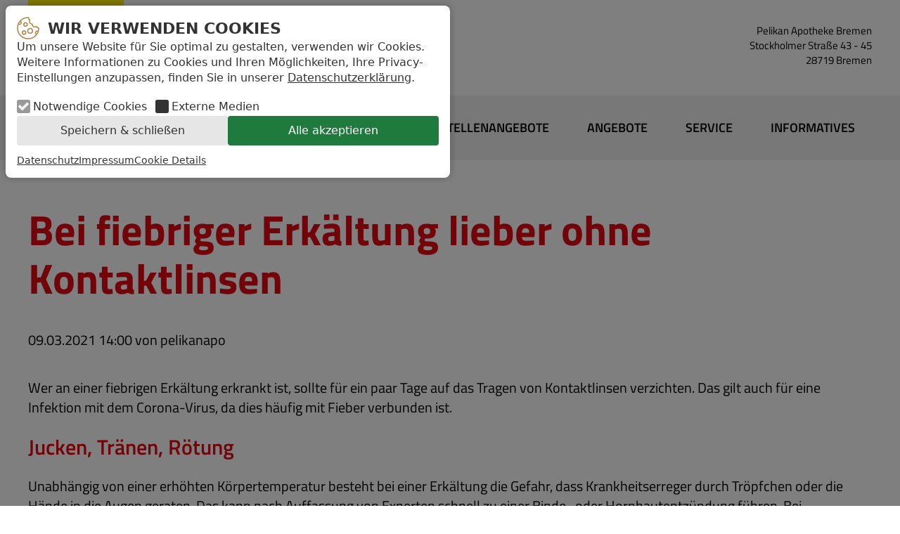

--- FILE ---
content_type: text/html; charset=UTF-8
request_url: https://pelikan-apotheke-bremen.de/detail/bei-fiebriger-erk%C3%A4ltung-lieber-ohne-kontaktlinsen
body_size: 28836
content:
<!DOCTYPE html>
<html lang="de">
<head>

      <meta charset="UTF-8">
    <title>Bei fiebriger Erkältung lieber ohne Kontaktlinsen - Pelikan Apotheke Bremen</title>
    <base href="https://pelikan-apotheke-bremen.de/">

          <meta name="robots" content="index,follow">
      <meta name="description" content="Wer an einer fiebrigen Erkältung erkrankt ist, sollte für ein paar Tage auf das Tragen von Kontaktlinsen verzichten. Das gilt auch für eine Infektion mit dem Corona-Virus, da dies häufig mit Fieber verbunden ist.  Jucken, Tränen, Rötung Unabhängig von einer erhöhten Körpertemperatur besteht bei einer Erkältung die …">
      <meta name="generator" content="Contao Open Source CMS">
    
          <link rel="canonical" href="https://pelikan-apotheke-bremen.de/detail/bei-fiebriger-erk%C3%A4ltung-lieber-ohne-kontaktlinsen">
    
    <meta name="viewport" content="width=device-width,initial-scale=1.0">
        <link rel="stylesheet" href="files/theme/js/jquery-ui-1.12.1/jquery-ui.structure.min.css?v=ee600dc9"><link rel="stylesheet" href="files/theme/js/jquery-ui-1.12.1/jquery-ui.theme.min.css?v=d244cfbb"><link rel="stylesheet" href="assets/css/layout.min.css,cokiban.min.css,fonts.css,main.less-d6be3145.css">        <script src="assets/js/jquery.min.js,jquery-ui.min.js-99128cab.js"></script><link rel="icon" href="/favicon.ico" sizes="any">
<link rel="icon" href="/files/theme/favicon/favicon.svg" sizes="any" type="image/svg+xml">
<link rel="apple-touch-icon" href="/files/theme/favicon/apple-touch-icon.png">
<link rel="manifest" href="/files/theme/favicon/site.webmanifest">
  
</head>
<body id="top"><div id="cokiban" data-x-data="cokibanBanner" data-x-bind="bindCokiban" data-cokiban-config="1,1,30,1,0" data-cokiban-cookies="media,mediaMagazin" data-cokiban-label-switch-true="aktiviert" data-cokiban-label-switch-false="deaktiviert">
    <div class="cokiban__wrapper cokiban__banner">
        <div class="cokiban__container">
            <div class="cokiban__header">
                <svg class="cokiban__header__icon" height="32" width="32" viewBox="0 0 32 32" xmlns="http://www.w3.org/2000/svg">
                    <path d="m12.29 7.67a3.2 3.2 0 1 0 3.19 3.2 3.2 3.2 0 0 0 -3.19-3.2zm0 4.87a1.68 1.68 0 1 1 1.71-1.67 1.68 1.68 0 0 1 -1.71 1.67z"></path><path d="m10.17 19.18a3.2 3.2 0 1 0 3.2 3.2 3.21 3.21 0 0 0 -3.2-3.2zm0 4.88a1.68 1.68 0 1 1 1.68-1.68 1.68 1.68 0 0 1 -1.68 1.68z"></path><path d="m31.87 15.86v-.07a.76.76 0 0 0 -.72-.75 3 3 0 0 1 -2.61-1.76.76.76 0 0 0 -1.13-.28 3.09 3.09 0 0 1 -1.76.56 3 3 0 0 1 -1.52-.41 3 3 0 0 1 -1.51-2.91.76.76 0 0 0 -.83-.83h-.27a3 3 0 0 1 -2.52-4.82.77.77 0 0 0 .14-.59.74.74 0 0 0 -.42-.49 3 3 0 0 1 -1.72-2.66.76.76 0 0 0 -.75-.72h-.25a15.88 15.88 0 1 0 15.88 15.87s-.01-.1-.01-.14zm-26.42-7.66a1.68 1.68 0 0 1 -1.67 1.68 1.65 1.65 0 0 1 -.69-.15 14.26 14.26 0 0 1 1.79-2.79 1.66 1.66 0 0 1 .57 1.26zm10.55 22.15a14.35 14.35 0 0 1 -13.5-19.22 3.09 3.09 0 0 0 1.28.27 3.2 3.2 0 0 0 2.12-5.59 14.29 14.29 0 0 1 9.63-4.15 4.56 4.56 0 0 0 1.84 2.77 4.57 4.57 0 0 0 3.73 6.47 4.57 4.57 0 0 0 4.55 4.15 4.52 4.52 0 0 0 1.92-.42 4.56 4.56 0 0 0 2.77 1.84 14.16 14.16 0 0 1 -.45 3.14 3.15 3.15 0 0 0 -1.06-.18 3.2 3.2 0 0 0 -1.83 5.8 14.32 14.32 0 0 1 -11 5.12zm11.9-6.35a1.7 1.7 0 0 1 -.74-1.39 1.68 1.68 0 0 1 1.67-1.61 1.73 1.73 0 0 1 .6.11 14.55 14.55 0 0 1 -1.53 2.89z"></path><path d="m18.89 15.83a4.11 4.11 0 1 0 4.11 4.11 4.11 4.11 0 0 0 -4.11-4.11zm0 6.7a2.59 2.59 0 1 1 2.59-2.59 2.59 2.59 0 0 1 -2.59 2.59z"></path>
                </svg>
                <div class="cokiban__header__title">
                    <span data-x-show="showOverview">Wir verwenden Cookies</span>
                    <span data-x-show="showDetails">Cookie Details</span>
                </div>
                <button class="cokiban__header__back cokiban__button cokiban__button--link" title="zurück zur Übersicht" data-x-bind="bindBackButton">zurück</button>
            </div>
            <template data-x-if="showOverview">
                <div class="cokiban__body">
                    <p class="cokiban__body__text">Um unsere Website für Sie optimal zu gestalten, verwenden wir Cookies. Weitere Informationen zu Cookies und Ihren Möglichkeiten, Ihre Privacy-Einstellungen anzupassen, finden Sie in unserer <a href="datenschutz" title="Datenschutz">Datenschutzerklärung</a>.</p>
                    <div class="cokiban__checkboxes">
                        <div class="cokiban__checkbox cokiban__checkbox--checked">
                            <input type="checkbox" name="cokibanCookieMandatory" id="cokibanCookieMandatory" checked disabled>
                            <label for="cokibanCookieMandatory">Notwendige Cookies</label>
                        </div>
                                                                                    <div class="cokiban__checkbox">
                                    <input type="checkbox" name="cokibanCheckboxMedia" id="cokibanCheckboxMedia" data-x-bind="bindSwitch" data-cokiban-cookie="media">
                                    <label for="cokibanCheckboxMedia">Externe Medien</label>
                                </div>
                                                                        </div>
                </div>
            </template>
            <template data-x-if="showDetails">
                <div class="cokiban__body">
                    <div class="cokiban__group">
                        <p class="cokiban__group__title"><strong>Notwendige Cookies</strong></p>
                        <p class="cokiban__group__text">Diese Cookies ermöglichen grundlegende Funktionen und sind für die einwandfreie Funktion der Website erforderlich.</p>
                    </div>
                                                                        <div class="cokiban__group">
                                <p class="cokiban__group__title"><strong>Externe Medien</strong></p>
                                <p class="cokiban__group__text">Um Ihre Nutzererfahrung zu verbessern, greifen wir auf externe Services und Medien zurück. Ich willige ein, dass verschiedene Daten (insbesondere gekürzte IP-Adresse, Informationen zum Browser und Betriebssystem) an Unternehmen in Ländern ohne angemessenes Datenschutzniveau übermittelt werden. Sie können die Services hier einzeln aktivieren oder deaktivieren:</p>
                                <div class="cokiban__switch">
                                    <input type="checkbox" name="cokibanSwitchMedia" id="cokibanSwitchMedia" data-x-bind="bindSwitch" data-cokiban-cookie="media">
                                    <label for="cokibanSwitchMedia">
                                        <span class="cokiban__invisible">Externe Medien</span>
                                        <span data-x-bind="bindSwitchLabel" data-cokiban-cookie="media"></span>
                                    </label>
                                </div>
                                                                    <div class="cokiban__cookie">
                                        <p class="cokiban__cookie__title"><strong>Mein Tag Magazin</strong></p>
                                        <p class="cokiban__cookie__titlep__text"><a href="datenschutz#mein-tag-magazin" title="Mein Tag Magazin Datenschutzerklärung" target="_blank" rel="noopener">Mein Tag Magazin Datenschutzerklärung</a></p>
                                        <div class="cokiban__switch">
                                            <input type="checkbox" name="cokibanSwitchMediaMagazin" id="cokibanSwitchMediaMagazin" data-x-bind="bindSwitch" data-cokiban-cookie="mediaMagazin">
                                            <label for="cokibanSwitchMediaMagazin">
                                                <span class="cokiban__invisible">Mein Tag Magazin</span>
                                                <span data-x-bind="bindSwitchLabel" data-cokiban-cookie="mediaMagazin"></span>
                                            </label>
                                        </div>
                                    </div>
                                                            </div>
                                                            </div>
            </template>
            <div class="cokiban__buttons">
                <button class="cokiban__button" title="Cookie Einstellungen Speichern" data-x-bind="bindSaveSettings">Speichern & schließen</button>
                <button class="cokiban__button cokiban__button--acccept" title="Alle Cookies akzeptieren" data-x-bind="bindAcceptAll">Alle akzeptieren</button>
            </div>
                            <div class="cokiban__footer">
                    <ul>
                                                    <li><a href="datenschutz" title="zum Datenschutz">Datenschutz</a></li>
                                                    <li><a href="impressum" title="zum Impressum">Impressum</a></li>
                                                <li data-x-show="showOverview"><button class="cokiban__button cokiban__button--link" title="Details anzeigen" data-x-bind="bindDetailsButton">Cookie Details</button></li>
                    </ul>
                </div>
                    </div>
    </div>
    <div class="cokiban__wrapper cokiban__hint">
        <div class="cokiban__container">
            <div class="cokiban__header">
                <svg class="cokiban__header__icon" height="32" width="32" viewBox="0 0 32 32" xmlns="http://www.w3.org/2000/svg">
                    <path d="m12.29 7.67a3.2 3.2 0 1 0 3.19 3.2 3.2 3.2 0 0 0 -3.19-3.2zm0 4.87a1.68 1.68 0 1 1 1.71-1.67 1.68 1.68 0 0 1 -1.71 1.67z"></path><path d="m10.17 19.18a3.2 3.2 0 1 0 3.2 3.2 3.21 3.21 0 0 0 -3.2-3.2zm0 4.88a1.68 1.68 0 1 1 1.68-1.68 1.68 1.68 0 0 1 -1.68 1.68z"></path><path d="m31.87 15.86v-.07a.76.76 0 0 0 -.72-.75 3 3 0 0 1 -2.61-1.76.76.76 0 0 0 -1.13-.28 3.09 3.09 0 0 1 -1.76.56 3 3 0 0 1 -1.52-.41 3 3 0 0 1 -1.51-2.91.76.76 0 0 0 -.83-.83h-.27a3 3 0 0 1 -2.52-4.82.77.77 0 0 0 .14-.59.74.74 0 0 0 -.42-.49 3 3 0 0 1 -1.72-2.66.76.76 0 0 0 -.75-.72h-.25a15.88 15.88 0 1 0 15.88 15.87s-.01-.1-.01-.14zm-26.42-7.66a1.68 1.68 0 0 1 -1.67 1.68 1.65 1.65 0 0 1 -.69-.15 14.26 14.26 0 0 1 1.79-2.79 1.66 1.66 0 0 1 .57 1.26zm10.55 22.15a14.35 14.35 0 0 1 -13.5-19.22 3.09 3.09 0 0 0 1.28.27 3.2 3.2 0 0 0 2.12-5.59 14.29 14.29 0 0 1 9.63-4.15 4.56 4.56 0 0 0 1.84 2.77 4.57 4.57 0 0 0 3.73 6.47 4.57 4.57 0 0 0 4.55 4.15 4.52 4.52 0 0 0 1.92-.42 4.56 4.56 0 0 0 2.77 1.84 14.16 14.16 0 0 1 -.45 3.14 3.15 3.15 0 0 0 -1.06-.18 3.2 3.2 0 0 0 -1.83 5.8 14.32 14.32 0 0 1 -11 5.12zm11.9-6.35a1.7 1.7 0 0 1 -.74-1.39 1.68 1.68 0 0 1 1.67-1.61 1.73 1.73 0 0 1 .6.11 14.55 14.55 0 0 1 -1.53 2.89z"></path><path d="m18.89 15.83a4.11 4.11 0 1 0 4.11 4.11 4.11 4.11 0 0 0 -4.11-4.11zm0 6.7a2.59 2.59 0 1 1 2.59-2.59 2.59 2.59 0 0 1 -2.59 2.59z"></path>
                </svg>
                <div class="cokiban__header__title">
                    <span data-x-show="showOverview">Wir verwenden Cookies</span>
                    <span data-x-show="showDetails">Cookie Details</span>
                </div>
                <button class="cokiban__header__back cokiban__button cokiban__button--link" title="zurück zur Übersicht" data-x-bind="bindBackButton">zurück</button>
            </div>
            <div class="cokiban__body">
                <p class="cokiban__body__text" data-x-bind="bindHint"></p>
            </div>
            <div class="cokiban__buttons">
                <button class="cokiban__button cokiban__button--small" title="" data-x-bind="bindCloseHint"></button>
                <button class="cokiban__button cokiban__button--acccept" data-x-bind="bindAcceptHint">Accept</button>
            </div>
        </div>
    </div>
</div>


      
    <div id="wrapper">

                        <header id="header">
            <div class="inside">
              
<div class="wrapper">
	
<div class="ce_text mod_address block">

        
  
      <p><span class="br">Pelikan Apotheke Bremen </span><span class="br">Stockholmer Straße 43 - 45 </span><span class="br">28719 Bremen</span></p>  
  
  

</div>

	<div class="mod_logo">
		<svg aria-hidden="true" class="icon-guten-tag-apotheke"><use xlink:href="detail/bei-fiebriger-erk%C3%A4ltung-lieber-ohne-kontaktlinsen#icon-guten-tag-apotheke"></use></svg><a href="./" title="Unsere Apotheke"><svg aria-hidden="true" class="icon-logo"><use xlink:href="detail/bei-fiebriger-erk%C3%A4ltung-lieber-ohne-kontaktlinsen#icon-logo"></use></svg></a>
	</div>
</div>
<div class="mod_opener">
	Navigation
	<span title="Navigation öffnen" class="opener">
		<span class="pipe"></span><span class="pipe"></span><span class="pipe"></span>
	</span>
</div>

<!-- indexer::stop -->
<nav class="mod_navigation block">

  
  <a href="detail/bei-fiebriger-erk%C3%A4ltung-lieber-ohne-kontaktlinsen#skipNavigation3" class="invisible">Navigation überspringen</a>

  
<ul class="level_1">
            <li class="first"><a href="./" title="Unsere Apotheke" class="first">Unsere Apotheke</a></li>
                <li><a href="unser-team" title="Unser Team">Unser Team</a></li>
                <li><a href="stellenangebote" title="Stellenangebote">Stellenangebote</a></li>
                <li><a href="angebote" title="Angebote">Angebote</a></li>
                <li><a href="service" title="Service">Service</a></li>
                <li class="last"><a href="informatives" title="Informatives" class="last">Informatives</a></li>
      </ul>

  <span id="skipNavigation3" class="invisible"></span>

</nav>
<!-- indexer::continue -->
            </div>
          </header>
              
      
              <div id="container">

                      <main id="main">
              <div class="inside">
                

  <div class="mod_article block" id="article-41">
    <div class="wrapper">

    
          
<div class="mod_newsreader block">

        
  
  
<div class="layout_full block">

  <h1>Bei fiebriger Erkältung lieber ohne Kontaktlinsen</h1>

      <p class="info"><time datetime="2021-03-09T14:00:00+01:00">09.03.2021 14:00</time> von pelikanapo </p>
  
  
      
<div class="ce_text block">

        
  
      
<p>Wer an einer fiebrigen Erkältung erkrankt ist, sollte für ein paar Tage auf das Tragen von Kontaktlinsen verzichten. Das gilt auch für eine Infektion mit dem Corona-Virus, da dies häufig mit Fieber verbunden ist. </p>



<h2>Jucken, Tränen, Rötung</h2>



<p>Unabhängig von einer erhöhten Körpertemperatur besteht bei einer Erkältung die Gefahr, dass Krankheitserreger durch Tröpfchen oder die Hände in die Augen geraten. Das kann nach Auffassung von Experten schnell zu einer Binde- oder Hornhautentzündung führen. Bei entzündeter Bindehaut juckt das Auge, es tränt und ist gerötet. Im Falle einer Hornhautentzündung ist der durchsichtige Teil der äußeren Augenhaut betroffen, was zu starken Schmerzen führt. </p>



<h2>Wenig Tränenfilm</h2>



<p>Fieber lässt die Temperatur im Auge ansteigen und begünstigt das Wachstum von Bakterien noch zusätzlich. Außerdem produziert das Auge bei einem fiebrigen Infekt oft zu wenig Tränenfilm, die Augen werden trocken. Dadurch ist die Kontaktlinse weniger beweglich oder klebt sogar auf der Hornhaut fest. In solch einem Fall sollte der Betroffene einen Augenarzt aufsuchen, der die festgeklebte Kontaktlinse entfernt und das Auge mit einer antibiotischen Augensalbe behandelt. Vorsicht: Die Kontaktlinse nicht selbst entfernen, denn dadurch können schwere Verletzungen im Auge entstehen. </p>



<h2>Nach Infekt Linsentausch</h2>



<p>Generell ist es empfehlenswert, nicht nur während der Grippesaison auf sorgfältige Hygiene zu achten und die Kontaktlinsen nur zu Hause mit sauberen Händen einzusetzen. Bei ersten Anzeichen einer Erkältung möglichst schnell auf Brille oder Tageslinsen umsteigen. Wichtig: Nach einer Entzündung sollten die Kontaktlinsen unbedingt ausgetauscht werden.</p>



<h2>Mehr zum Thema</h2>



<p>Bei allen Gesundheitsfragen rund um Ihr persönliches Wohlergehen finden Sie in Ihrer Guten Tag Apotheke kompetente Ansprechpartner. Bei Bedarf lotst Sie der <a href="https://mein-tag.de/apotheken-finder/">Apotheken-Finder</a> zur richtigen Adresse ganz in Ihrer Nähe.</p>



<ul><li><a href="https://mein-tag.de/mein-rat/4313/">Wie Sie Fieber<strong> </strong>richtig messen und wann Sie reagieren müssen</a></li><li><a href="https://mein-tag.de/mein-rat/so-wird-der-nachwuchs-natuerlich-sanft-wieder-gesund/">So wird der Nachwuchs natürlich sanft wieder gesund</a></li><li><a href="https://mein-tag.de/mein-rat/sommergrippe-jede-fuenfte-erkaeltung-tritt-im-sommer-auf/">Sommergrippe: Jede fünfte Erkältung tritt im Sommer auf</a></li></ul>



<p></p>
  
  
  

</div>
  
      <ul class="enclosure">
              <li class="download-element ext-jpg">
          <a href="detail/bei-fiebriger-erk%C3%A4ltung-lieber-ohne-kontaktlinsen?file=files/service/rss_images/rido-kontaktlinsen_80.jpg" title="Die Datei rido-kontaktlinsen_80.jpg herunterladen">rido-kontaktlinsen_80.jpg <span class="size">(1,1 MiB)</span></a>
        </li>
          </ul>
  
</div>


      <!-- indexer::stop -->
    <p class="back"><a href="javascript:history.go(-1)" title="Zurück">Zurück</a></p>
    <!-- indexer::continue -->
  
  

</div>
    
        </div>
  </div>

              </div>
                          </main>
          
                                
                                
        </div>
      
      
                        <footer id="footer">
            <div class="inside">
              
<div class="wrapper">
		<div class="ce_divstart columns cols-1-2">

<div class="ce_text block">

            <h4>Anschrift</h4>
      
  
      <p><strong>Pelikan Apotheke Bremen</strong><br>Stockholmer Straße 43 - 45<br>28719 Bremen</p>
<p><strong>T.</strong> <a href="tel:00494216333320">0421 / 63 33 32 - 0</a><br><strong>F.</strong> 0421 / 63 33 32 - 20</p>
<p><strong>E.</strong> <a href="&#109;&#97;&#105;&#108;&#116;&#111;&#58;&#105;&#x6E;&#102;&#x6F;&#64;&#x70;&#101;&#x6C;&#105;&#x6B;&#97;&#x6E;&#45;&#x61;&#112;&#x6F;&#116;&#x68;&#101;&#x6B;&#101;&#x2D;&#98;&#x72;&#101;&#x6D;&#101;&#x6E;&#46;&#x64;&#101;">&#105;&#x6E;&#102;&#x6F;&#64;&#x70;&#101;&#x6C;&#105;&#x6B;&#97;&#x6E;&#45;&#x61;&#112;&#x6F;&#116;&#x68;&#101;&#x6B;&#101;&#x2D;&#98;&#x72;&#101;&#x6D;&#101;&#x6E;&#46;&#x64;&#101;</a><br><strong>W.</strong> <a href="http://pelikan-apotheke-bremen.de">pelikan-apotheke-bremen.de</a></p>  
  
  

</div>

<!-- indexer::stop -->
<div class="ce_form block">

      <h4>Kontakt</h4>
  
  <form method="post" enctype="application/x-www-form-urlencoded">
    <div class="formbody">
              <input type="hidden" name="FORM_SUBMIT" value="auto_form_1">
        <input type="hidden" name="REQUEST_TOKEN" value="">
                          
<div class="widget widget-text mandatory">
        <label for="ctrl_1" class="mandatory">
              <span class="invisible">Pflichtfeld </span>Name<span class="mandatory">*</span>
          </label>
  
    
  <input type="text" name="name" id="ctrl_1" class="text mandatory" value="" required placeholder="Name">
</div>

<div class="widget widget-text mandatory">
        <label for="ctrl_2" class="mandatory">
              <span class="invisible">Pflichtfeld </span>Vorname<span class="mandatory">*</span>
          </label>
  
    
  <input type="text" name="vorname" id="ctrl_2" class="text mandatory" value="" required placeholder="Vorname">
</div>

<div class="widget widget-text mandatory">
        <label for="ctrl_3" class="mandatory">
              <span class="invisible">Pflichtfeld </span>E-Mail<span class="mandatory">*</span>
          </label>
  
    
  <input type="email" name="email" id="ctrl_3" class="text mandatory" value="" required placeholder="E-Mail">
</div>

<div class="widget widget-textarea">
    
    
  <textarea name="nachricht" id="ctrl_5" class="textarea" rows="4" cols="40" placeholder="Ihre Nachricht"></textarea>
</div>

<div class="widget widget-captcha mandatory">
        <label for="ctrl_33">
      <span class="invisible">Pflichtfeld </span>Sicherheitsfrage<span class="mandatory">*</span>
    </label>
  
    
  <input type="text" name="captcha_33" id="ctrl_33" class="captcha mandatory" value="" aria-describedby="captcha_text_33" placeholder="Sicherheitsfrage" maxlength="2" required>
  <span id="captcha_text_33" class="captcha_text">&#87;&#x61;&#115;&#x20;&#105;&#x73;&#116;&#x20;&#100;&#x69;&#101;&#x20;&#83;&#x75;&#109;&#x6D;&#101;&#x20;&#97;&#x75;&#115;&#x20;&#53;&#x20;&#117;&#x6E;&#100;&#x20;&#52;&#x3F;</span>
  <input type="hidden" name="captcha_33_hash" value="">

      <div style="display:none">
      <label for="ctrl_33_hp">Do not fill in this field</label>
      <input type="text" name="captcha_33_name" id="ctrl_33_hp" value="">
    </div>
    <script src="/_contao/captcha/de" data-id="33" data-name="captcha_33" async></script>
  
</div>

<div class="widget widget-submit">
    
        <button type="submit" id="ctrl_4" class="submit">Abschicken</button>
  </div>
    </div>
  </form>

</div>
<!-- indexer::continue -->

</div>
  

</div>
<div class="mod_links">
	<a href="datenschutz" title="Datenschutz">Datenschutz</a> <a href="impressum" title="Impressum">Impressum</a>
</div>            </div>
          </footer>
              
    </div>

      
  
<script>
  jQuery(function($) {
    $(document).accordion({
      // Put custom options here
      heightStyle: 'content',
      header: '.toggler',
      collapsible: true,
      create: function(event, ui) {
        ui.header.addClass('active');
        $('.toggler').attr('tabindex', 0);
      },
      activate: function(event, ui) {
        ui.newHeader.addClass('active');
        ui.oldHeader.removeClass('active');
        $('.toggler').attr('tabindex', 0);
      }
    });
  });
</script>
<script>
	$(function() {
		$('.mod_opener').bind('click', function() {
			$(this).toggleClass('active');
			$('.mod_navigation').slideToggle();
		});
	});
</script>
<script>
	$(function() {
		var groups = 24;
		var basedate = new Date('2018-01-01').toUTCString();
		
		function toTimestamp(strDate) {
			var datum = Date.parse(strDate);
			return datum / 1000;
		}
		
		function calcGroup(date) {
			if(date == undefined) {
				var today = new Date();
				date = today.getFullYear() + '/' + (today.getMonth() + 1) + '/' + today.getDate() + ' 00:00:00 GMT';
			}
			
			date = new Date(date).toUTCString();
			
			var diff = (toTimestamp(date) - toTimestamp(basedate)) / 86400;
			
			var result = diff % groups;
			
			return result;
		}
		
		$('.emergency').hide();
		$('.emergency-' + calcGroup()).show();
		
		$.datepicker.regional['de'] = {
			clearText: 'löschen', clearStatus: 'aktuelles Datum löschen',
			closeText: 'schließen', closeStatus: 'ohne Änderungen schließen',
			prevText: '<zurück', prevStatus: 'letzten Monat zeigen',
			nextText: 'Vor>', nextStatus: 'nächsten Monat zeigen',
			currentText: 'heute', currentStatus: '',
			monthNames: ['Januar','Februar','März','April','Mai','Juni', 'Juli','August','September','Oktober','November','Dezember'],
			monthNamesShort: ['Jan','Feb','Mär','Apr','Mai','Jun', 'Jul','Aug','Sep','Okt','Nov','Dez'],
			monthStatus: 'anderen Monat anzeigen', yearStatus: 'anderes Jahr anzeigen',
			weekHeader: 'Wo', weekStatus: 'Woche des Monats',
			dayNames: ['Sonntag','Montag','Dienstag','Mittwoch','Donnerstag','Freitag','Samstag'],
			dayNamesShort: ['So','Mo','Di','Mi','Do','Fr','Sa'],
			dayNamesMin: ['So','Mo','Di','Mi','Do','Fr','Sa'],
			dayStatus: 'Setze DD als ersten Wochentag', dateStatus: 'Wähle D, M d',
			dateFormat: 'yy-mm-dd',
			firstDay: 1,
			initStatus: 'Wähle ein Datum', isRTL: false
		};
		$.datepicker.setDefaults($.datepicker.regional['de']);
		
		$('.mod_emergency').datepicker({
			onSelect: function(dateText, inst) {
				$('.emergency').hide();
				$('.emergency-' + calcGroup(dateText)).show();
			}
		});
	});
</script>
<script src="bundles/cokiban/cokiban.min.js"></script>

<script src="bundles/alpinejs/alpine.min.js"></script>

<script>
  (function() {
    var p = document.querySelector('p.error') || document.querySelector('p.confirm');
    if (p) {
      p.scrollIntoView();
    }
  })();
</script>

<script>
  (function() {
    if (navigator.cookieEnabled) return;
    var e = document.querySelectorAll('input[name="REQUEST_TOKEN"]'), t, c, i;
    for (i=0; i<e.length; i++) {
      c = e[i].parentNode;
      if ('formbody' !== c.className) return;
      t = document.createElement('p');
      t.className = 'error nocookie';
      t.innerHTML = 'Sie werden dieses Formular nicht absenden können, da Sie Cookies in Ihrem Browser deaktiviert haben.';
      c.insertBefore(t, c.firstChild);
    }
  })();
</script>
<svg style="position: absolute; width: 0; height: 0; overflow: hidden;" version="1.1" xmlns="http://www.w3.org/2000/svg">
    <defs>
        <symbol id="icon-logo" viewBox="0 0 126 32">
            <title>logo</title>
            <path fill="#fff" style="fill: var(--color1, #fff)"
                  d="M104.73 5.4l-3.39-0.38-5.7 0.14-1.17-0.97-2.17-0.090-0.010 0.81-0.18 1.32 0.77 1.74 3.48 1.45 5.13 0.24 2.37-1.26 1.79-1.64z"></path>
            <path fill="#fff" style="fill: var(--color1, #fff)"
                  d="M108.16 13.94c-0.39-0.16-0.71-1-0.85-2-0.22-1.58 0-3.66 0.82-4.64 0.162 0.039 0.349 0.062 0.541 0.062 0.887 0 1.661-0.483 2.073-1.2-0.124 0.178-1.084-0.552-0.724-0.462s1.37-2 1.15-1.79-1.31-0.19-1.31-0.19l1-1.69s-0.93 0.7-0.93 0.32-1.35-1.41-1.57-1.41c-0.002 0-0.005 0-0.008 0-0.564 0-1.113-0.058-1.644-0.169-0.048-0.091-0.238-0.631-1.198-0.211s-2.3 3.13-2.3 3.13l0.84 2.060v1.76l-1.88 4c0.295 0.544 0.469 1.191 0.469 1.879 0 0.583-0.125 1.137-0.349 1.636-0.694 1.084-1.136 2.422-1.199 3.858 0.602 1.366 1.335 2.529 2.208 3.57 0.511 0.407 1.601 0.427 2.131 1.177s3.49 1 4.91 1c1.26-0.111 2.412-0.312 3.527-0.603 1.443-0.675 2.766-1.734 3.765-3.053l0.688-1.485 0.82-1.53s5.17-1.28 6.27-3.45-6.11 1.9-6.31 2 6-3.3 5.28-4.9c-0.3-0.63-2.19 0.27-2.19 0.27l-3.51 2.81s5.3-4 4.14-4.84-5.37 3.6-5.37 3.61c-0.2 0.43 5-5.29 3.54-5.68s-7.050 5.41-7.050 5.41c-0.429-0.464-1.040-0.753-1.719-0.753-0.138 0-0.273 0.012-0.405 0.035-0.264 0.061-0.584 0.097-0.911 0.097-0.429 0-0.844-0.062-1.236-0.177s-3.749-1.322-1.459 1.518z"></path>
            <path fill="#000" style="fill: var(--color2, #000)"
                  d="M105.45 0.42c-1 0.43-2.32 3.090-2.38 3.2v0.060l0.86 2.1v1.7l-1.9 4v0.070c0.268 0.543 0.429 1.182 0.44 1.856 0 0.017 0 0.032 0 0.048 0 0.522-0.133 1.013-0.368 1.441-0.638 1.059-1.082 2.326-1.238 3.681-0.009 0.084-0.012 0.131-0.012 0.178s0.003 0.094 0.008 0.141c0.607 1.379 1.358 2.573 2.257 3.636 0.229 0.151 0.515 0.291 0.821 0.383 0.526 0.13 0.956 0.398 1.279 0.763 0.602 0.853 3.712 1.083 5.002 1.063 0.868-0.034 1.69-0.167 2.475-0.388 0.285-0.072 0.615-0.152 0.925-0.192 0.91-0.12 3.83-2.44 4.050-3.22v0l0.67-1.45 0.78-1.47c0.62-0.16 5.24-1.41 6.31-3.51 0.074-0.127 0.121-0.277 0.13-0.437 0-0.006 0-0.011 0-0.015 0-0.104-0.042-0.199-0.11-0.268-0.14-0.13-0.5-0.48-3.48 0.94 1.37-1 2.51-2.060 2.51-2.9-0.001-0.127-0.030-0.248-0.082-0.355-0.058-0.119-0.165-0.212-0.294-0.254-0.099-0.010-0.209-0.016-0.321-0.016-0.583 0-1.131 0.146-1.611 0.404 0.428-0.392 0.721-0.895 0.845-1.46l0.003-0.019c0-0.001 0-0.002 0-0.003 0-0.184-0.090-0.346-0.228-0.446-0.141-0.091-0.311-0.144-0.494-0.144-0.11 0-0.216 0.019-0.314 0.055-0.855 0.349-1.594 0.825-2.228 1.412 0.749-0.801 1.314-1.774 1.632-2.854s0.013-0.050 0.013-0.111c-0.009-0.222-0.168-0.404-0.377-0.449-1.473-0.381-6.173 4.379-7.093 5.339-0.44-0.425-1.040-0.688-1.702-0.688-0.151 0-0.299 0.014-0.443 0.040-0.256 0.059-0.568 0.094-0.888 0.094-0.408 0-0.803-0.057-1.177-0.164-0.27-0.093-1.7-0.563-2.21-0.123 0-0.070 0-0.13 0-0.2-0.051-0.365-0.080-0.786-0.080-1.214 0-0.013 0-0.025 0-0.038-0.006-0.096-0.010-0.21-0.010-0.324 0-1.066 0.309-2.059 0.843-2.895 0.133 0.051 0.3 0.068 0.471 0.068 0.954 0 1.785-0.526 2.219-1.304l0.047-0.183h-0.17c-0.024-0.015-0.053-0.024-0.085-0.024s-0.061 0.009-0.086 0.025c-0.168-0.055-0.315-0.137-0.442-0.242 0.382-0.349 0.687-0.776 0.893-1.254 0.117-0.196 0.197-0.398 0.238-0.613 0.002-0.012 0.002-0.014 0.002-0.016 0-0.047-0.024-0.089-0.060-0.115-0.030-0.025-0.068-0.041-0.11-0.041s-0.081 0.015-0.11 0.041c-0.050 0.004-0.109 0.006-0.168 0.006-0.3 0-0.586-0.061-0.846-0.172l0.914-1.525-0.22-0.2c-0.197 0.162-0.426 0.297-0.673 0.394-0.017-0.214-0.297-0.514-0.767-0.904-0.070-0.060-0.72-0.58-1-0.58-0.536-0.008-1.054-0.054-1.56-0.138l0.060 0.008c-0.090-0.19-0.41-0.65-1.36-0.23zM108.35 1.090c0.23 0 1.42 1 1.42 1.22-0.001 0.006-0.001 0.013-0.001 0.020 0 0.094 0.052 0.177 0.13 0.219 0.045 0.012 0.094 0.018 0.146 0.018 0.129 0 0.249-0.040 0.348-0.109l-0.762 1.301 0.17 0.060c0.345 0.137 0.744 0.227 1.16 0.25-0.233 0.563-0.56 1.043-0.961 1.451-0.159-0.001-0.219 0.049-0.239 0.099-0.001 0.008-0.002 0.016-0.002 0.025s0.001 0.017 0.002 0.026c-0 0.219 0.46 0.479 0.56 0.529l0.14 0.060c-0.414 0.56-1.072 0.92-1.815 0.92-0.183 0-0.361-0.022-0.531-0.063l-0.075 0.003-0.060 0.070c-0.9 1-1.080 3.13-0.85 4.76 0.080 0.56 0.33 1.9 0.94 2.16 0.018 0.008 0.039 0.013 0.061 0.013 0.062 0 0.116-0.038 0.138-0.092 0.023-0.026 0.038-0.059 0.038-0.096s-0.014-0.070-0.037-0.095c-0.58-0.71-0.7-1.090-0.7-1.28-0.007-0.022-0.011-0.048-0.011-0.075s0.004-0.053 0.012-0.077c0.21-0.298 1.29-0.088 1.999 0.152 0.372 0.111 0.8 0.175 1.243 0.175 0.343 0 0.676-0.038 0.997-0.111 0.089-0.018 0.227-0.031 0.367-0.031 0.634 0 1.204 0.272 1.601 0.705l0.111 0.132 0.12-0.12c2.21-2.3 5.87-5.63 6.9-5.36 0.080 0.013 0.142 0.078 0.15 0.159 0.001 0.011 0.001 0.023 0.001 0.036s-0 0.025-0.001 0.037c0 0.808-1.7 2.998-2.81 4.238-0.58 0.56-1 1-1 1-0.003 0.012-0.004 0.026-0.004 0.040s0.002 0.028 0.004 0.041c-0.006 0.015-0.010 0.034-0.010 0.054s0.004 0.039 0.010 0.056c0.025 0.016 0.056 0.027 0.090 0.027s0.065-0.010 0.091-0.028c0.342-0.308 0.653-0.634 0.937-0.984 1.353-1.296 3.593-3.196 4.272-2.686 0.061 0.044 0.1 0.115 0.1 0.195 0 0.005-0 0.010-0.001 0.015l0-0.001c0 0.7-1.58 2.19-2.9 3.31l-1.35 1.080 0.19 0.24c0.16-0.12 0.75-0.57 1.45-1.16l2-1.64c0.504-0.278 1.104-0.441 1.742-0.441 0.034 0 0.069 0 0.103 0.001 0.052 0.014 0.098 0.050 0.124 0.099 0.008 0.034 0.013 0.072 0.013 0.111s-0.004 0.077-0.013 0.113c0.001 0.897-1.999 2.597-5.199 4.447v0 0c-0.049 0.026-0.083 0.073-0.090 0.129-0.003 0.011-0.004 0.023-0.004 0.036s0.001 0.024 0.004 0.036l0.070 0.129 0.29-0.16c5.35-2.92 6-2.54 6-2.49s0 0.15-0.080 0.37c-1.060 2.080-6.12 3.36-6.17 3.37h-0.070l-0.85 1.59-0.67 1.47c-0.997 1.282-2.272 2.3-3.738 2.974-0.382 0.026-0.722 0.156-1.062 0.236-0.689 0.197-1.487 0.326-2.31 0.359-1.72 0.001-4.36-0.309-4.8-0.929-0.358-0.419-0.836-0.725-1.381-0.866-0.312-0.091-0.568-0.214-0.799-0.37-0.819-0.99-1.535-2.126-2.092-3.35-0.042-0.124-0.044-0.159-0.044-0.194s0.002-0.070 0.006-0.104c0.205-1.333 0.669-2.531 1.342-3.583 0.236-0.423 0.388-0.972 0.388-1.556 0-0.009-0-0.019-0-0.028-0.010-0.702-0.175-1.364-0.462-1.956l1.872-3.912v-1.82l-0.83-2c0.39-0.78 1.47-2.68 2.19-3s0.91 0 1 0.11l0.060 0.080c0.478 0.134 1.027 0.211 1.594 0.211 0.030 0 0.060-0 0.090-0.001z"></path>
            <path fill="#fff" style="fill: var(--color1, #fff)"
                  d="M109.41 15c0.61 1.82 4.21 2 4.31 2.14s-0.19 0.7 0 1 2.14 0.29 2.55 0.48-0.22 0.13 0.29 0.7 4.34 0.45 4.95 0.61-2.36 2.71-7.28 1.44c0.22 1.41-0.7 1.37-0.7 1.37-1.2-0.245-2.239-0.553-3.238-0.937-0.242-0.243 0.138 0.847-0.402 1.047-2.226-0.191-3.961-2.045-3.961-4.305 0-0.59 0.118-1.151 0.332-1.663z"></path>
            <path fill="#000" style="fill: var(--color2, #000)"
                  d="M109.55 14.91c0.47 1.41 2.92 1.81 3.84 2 0.32 0.050 0.38 0.060 0.43 0.11s0.070 0.25 0 0.45-0.080 0.43 0 0.52c0.38 0.122 0.82 0.204 1.276 0.229s0.868 0.101 1.262 0.22c0.082 0.040 0.162 0.1 0.192 0.19 0.014 0.029 0.022 0.064 0.022 0.1s-0.008 0.071-0.022 0.101-0.059 0.099 0.151 0.339 2.25 0.41 3.41 0.46c0.517 0.003 1.023 0.042 1.517 0.117 0.054 0.015 0.138 0.112 0.138 0.229 0 0.030-0.006 0.059-0.016 0.086-0.522 0.705-1.285 1.208-2.167 1.385-0.829 0.248-1.755 0.389-2.714 0.389-0.867 0-1.707-0.115-2.506-0.331 0.067 0.085 0.067 0.155 0.067 0.225 0.001 0.022 0.002 0.048 0.002 0.074 0 0.287-0.099 0.55-0.264 0.758-0.153 0.172-0.377 0.283-0.627 0.287h-0.001c-1.207-0.247-2.252-0.558-3.257-0.947s0.137 0.147 0.137 0.197c0 0.28-0.060 0.71-0.42 0.84-1.119-0.037-2.12-0.517-2.839-1.268-0.83-0.801-1.344-1.921-1.344-3.161 0-0.614 0.126-1.198 0.353-1.729 0.009-0.034 0.066-0.078 0.134-0.078 0.084 0 0.152 0.068 0.152 0.152 0 0.016-0.002 0.032-0.007 0.046-0.196 0.467-0.31 1.011-0.31 1.582 0 2.159 1.633 3.937 3.732 4.165 0.199-0.068 0.219-0.348 0.239-0.578s0-0.38 0.18-0.45c0.027-0.009 0.058-0.015 0.090-0.015 0.074 0 0.141 0.028 0.191 0.075 0.842 0.336 1.847 0.633 2.885 0.841 0.271 0.012 0.409-0.060 0.504-0.17 0.114-0.161 0.182-0.36 0.182-0.575 0-0.020-0.001-0.039-0.002-0.058 0.005-0.054 0.007-0.12 0.007-0.187s-0.003-0.133-0.008-0.199l0.001-0.221 0.22 0.060c3.88 1 6.23-0.42 6.67-0.71 0.191-0.116 0.351-0.262 0.477-0.435-0.227-0.005-0.737-0.065-1.337-0.085-1.84-0.070-3.27-0.16-3.63-0.56-0.135-0.121-0.226-0.288-0.25-0.476-0.007-0.029-0.011-0.059-0.011-0.089s0.004-0.059 0.011-0.087l-0.001 0.002c-0.324-0.089-0.703-0.153-1.092-0.179-0.958-0.101-1.388-0.171-1.518-0.351-0.063-0.090-0.101-0.203-0.101-0.323 0-0.009 0-0.019 0.001-0.028 0.003-0.149 0.022-0.294 0.053-0.433-0.003-0.035-0.003-0.105-0.003-0.145h-0.24c-1-0.16-3.56-0.59-4.080-2.17 0-0.083 0.067-0.15 0.15-0.15s0.15 0.067 0.15 0.15z"></path>
            <path fill="#f9ba00" style="fill: var(--color3, #f9ba00)"
                  d="M102.61 11.8c0.012-0.172 0.040-0.333 0.084-0.486 0.526-1.984 3.426-3.534 3.046-5.094-1.6-1-1.41-1.72-2.46-2.68 0 0-2.46 1.69-7 0.060-4.41-1.15-4.38 1.25-4.38 1.25 1.77 0.751 3.93 1.474 6.152 2.039 0.798 0.11 1.345 0.133 1.897 0.133 1.423 0 2.812-0.15 4.15-0.435 0.060 0.023-1.79 1.843-6.13 1.873s-5.75-1.69-5.75-1.69 3.7 7.44 6.48 7.44c1.717-0.029 3.205-0.984 3.988-2.386z"></path>
            <path fill="#000" style="fill: var(--color2, #000)"
                  d="M92.36 3.63c-0.372 0.282-0.616 0.715-0.64 1.206l-0 0.104h0.090c1.784 0.76 3.954 1.486 6.187 2.051 0.823 0.12 1.404 0.148 1.991 0.148 1.236 0 2.442-0.127 3.606-0.369-1.585 0.942-3.371 1.488-5.286 1.488-0.144 0-0.287-0.003-0.429-0.009-4.21 0.001-5.59-1.619-5.61-1.639l-0.27 0.21c0.15 0.31 3.78 7.52 6.61 7.52s4.1-2.46 4.12-2.49l-0.11-0.060h0.11c0.009-0.16 0.034-0.311 0.074-0.455 0.388-0.909 0.947-1.692 1.642-2.33 0.865-1.004 1.665-1.864 1.435-2.794v-0.1h-0.050c-0.641-0.387-1.161-0.913-1.529-1.54-0.267-0.445-0.565-0.81-0.908-1.127l-0.093-0.083-0.1 0.070s-2.46 1.63-6.89 0v0c-1.86-0.43-3.18-0.43-3.95 0.2zM96.21 3.74c4.12 1.47 6.53 0.29 7 0 0.289 0.291 0.541 0.619 0.748 0.977 0.425 0.67 0.973 1.196 1.62 1.571 0.025 0.042 0.027 0.077 0.027 0.112s-0.002 0.070-0.005 0.104c0 0.706-0.68 1.466-1.39 2.266-0.723 0.689-1.294 1.531-1.664 2.473-0.056 0.187-0.084 0.351-0.096 0.519-0.778 1.33-2.184 2.21-3.796 2.238-2.164 0-5.004-4.84-6.004-6.67 1.324 0.787 2.919 1.252 4.622 1.252 0.221 0 0.44-0.008 0.657-0.023 0.016 0.002 0.069 0.003 0.122 0.003 1.589 0 3.105-0.316 4.487-0.89 0.561-0.199 1.104-0.558 1.541-1.020 0.018-0.027 0.028-0.059 0.028-0.092s-0.010-0.064-0.026-0.091c-0.029-0.038-0.075-0.063-0.127-0.063-0.011 0-0.023 0.001-0.034 0.004l-0.079-0c-1.146 0.265-2.463 0.417-3.814 0.417-0.579 0-1.152-0.028-1.718-0.082-2.43-0.593-4.559-1.286-6.612-2.124 0.359-0.248 0.549-0.554 0.821-0.758 0.483-0.372 1.533-0.692 3.693-0.122z"></path>
            <path fill="#000" style="fill: var(--color2, #000)"
                  d="M92.29 4.91c-0.037 0.264-0.058 0.57-0.058 0.88s0.021 0.616 0.062 0.915l-0.294 0.125c-0.049-0.292-0.077-0.628-0.077-0.97s0.028-0.678 0.082-1.006z"></path>
            <path fill="#000" style="fill: var(--color2, #000)"
                  d="M103.72 6c0.1 0.55 0.83 0.49 0.86 0.48 0.083 0 0.15 0.067 0.15 0.15s-0.067 0.15-0.15 0.15c-0.066 0.016-0.142 0.025-0.221 0.025-0.465 0-0.856-0.318-0.968-0.748-0.003-0.014-0.004-0.023-0.004-0.032 0-0.084 0.068-0.152 0.152-0.152 0.075 0 0.138 0.055 0.15 0.126z"></path>
            <path fill="#f9ba00" style="fill: var(--color3, #f9ba00)"
                  d="M105.1 27s-2.27 2.11-2.94 2-1.56-1.56-1.56-1.56-1.31-0.1-1.31-0.73 1.090-1.5 1.12-2.33 1.79-0.7 2.36-0.54 2.59 0.51 2.59 0.51v-0.77l3.13 0.93c-0.115 0.508-0.313 0.957-0.579 1.354z"></path>
            <path fill="#000" style="fill: var(--color2, #000)"
                  d="M108.69 24.43v0.14c-0.122 0.531-0.329 1-0.609 1.415l-0.241-0.195c0.226-0.329 0.404-0.713 0.514-1.124l-2.794-0.856v0.74h-0.17c-0.080 0-2-0.35-2.6-0.51-0.252-0.074-0.541-0.117-0.84-0.117-0.418 0-0.817 0.083-1.18 0.234-0.078 0.054-0.144 0.16-0.15 0.282-0.089 0.534-0.316 1.003-0.643 1.385-0.226 0.257-0.394 0.578-0.474 0.932-0.003 0.414 0.867 0.574 1.167 0.594h0.080v0.070c0.24 0.4 1 1.44 1.45 1.49s1.9-1.15 2.82-2l0.21 0.22c-0.39 0.36-2.35 2.15-3.060 2.080s-1.44-1.25-1.64-1.57c-0.32 0-1.37-0.2-1.37-0.88 0.074-0.434 0.262-0.815 0.532-1.123 0.287-0.332 0.494-0.745 0.585-1.201 0.010-0.236 0.122-0.428 0.291-0.545 0.401-0.183 0.867-0.29 1.357-0.29 0.326 0 0.641 0.047 0.939 0.134 0.436 0.124 1.886 0.384 2.376 0.474v-0.79z"></path>
            <path fill="#f9ba00" style="fill: var(--color3, #f9ba00)"
                  d="M110.27 23.36c1.41-0.13 0.45 1.72 1 2.39s2.33-0.54 2.49 1.25c-0.32 1.21-1 1.34-1.090 1.37-2.3 0.19-3.58 3.1-3.83 3.19-0.173 0.025-0.372 0.040-0.575 0.040s-0.402-0.014-0.597-0.042c-0.932-0.778-1.78-1.616-2.544-2.528-0.024-0.35-0.534-3.030 1.536-3.030 3.16-0.16 2.91 0.86 2.94 1s-0.38-2.71-0.38-2.71 0.090-0.65 1.050-0.93z"></path>
            <path fill="#000" style="fill: var(--color2, #000)"
                  d="M110.26 23.2v0c-0.566 0.109-1.012 0.528-1.158 1.070l-0.002 0.010 0.27 1.9c-0.582-0.272-1.264-0.431-1.984-0.431-0.246 0-0.487 0.019-0.723 0.054-0.006-0.006-0.044-0.007-0.082-0.007-0.448 0-0.853 0.185-1.142 0.483-0.342 0.522-0.546 1.161-0.546 1.847 0 0.235 0.024 0.464 0.069 0.685l-0.004 0.188c0 0.1 0 0.27 1.33 1.49 0.63 0.59 1.27 1.14 1.28 1.15v0 0c0.183 0.031 0.395 0.048 0.61 0.048s0.427-0.018 0.632-0.051c0.078 0.003 0.158-0.147 0.388-0.497 0.55-0.82 1.68-2.54 3.38-2.68v0c0.664-0.212 1.161-0.765 1.288-1.448l0.002-0.012c-0.11-1.25-1-1.2-1.65-1.17-0.37 0-0.72 0-0.87-0.16-0.092-0.206-0.146-0.447-0.146-0.7 0-0.106 0.009-0.21 0.028-0.311 0.026-0.101 0.041-0.228 0.041-0.36 0-0.335-0.102-0.647-0.277-0.906-0.15-0.128-0.352-0.21-0.573-0.21-0.058 0-0.114 0.006-0.169 0.016zM112.26 26.11c0.66 0 1.23-0.060 1.33 0.87-0.13 0.5-0.41 1.1-1 1.23v0c-1.83 0.16-3 2-3.59 2.82-0.089 0.149-0.178 0.276-0.275 0.397-0.145 0.014-0.318 0.026-0.495 0.026s-0.35-0.012-0.52-0.035c-0.895-0.736-1.707-1.529-2.439-2.392l-0.022-0.206c0-0.16 0-0.42 0-0.71-0.004-0.054-0.007-0.117-0.007-0.181 0-0.518 0.168-0.997 0.452-1.385 0.231-0.23 0.556-0.376 0.916-0.376 0.028 0 0.055 0.001 0.083 0.003l-0.004-0c1.69-0.090 2.34 0.17 2.6 0.41 0.067 0.058 0.118 0.132 0.149 0.216l0.001 0.244v0.18h0.16c0.1 0 0.12-0.080 0.12-0.16v0 0 0c0.005-0.036 0.007-0.078 0.007-0.12s-0.003-0.084-0.008-0.125l0.001-0.135-0.13-0.94-0.19-1.33c0-0.090 0.16-0.57 0.93-0.81 0.034-0.007 0.073-0.011 0.112-0.011 0.135 0 0.26 0.045 0.359 0.122 0.189 0.179 0.169 0.599 0.149 0.999-0.018 0.098-0.028 0.21-0.028 0.324 0 0.324 0.081 0.629 0.223 0.896 0.205 0.23 0.655 0.21 1.095 0.19z"></path>
            <path fill="#000" style="fill: var(--color2, #000)"
                  d="M104.33 2.58c-0.1 0.2-0.44 1.36 0 1.84 0.121 0.13 0.293 0.211 0.483 0.211 0.1 0 0.195-0.022 0.281-0.062 0.996-0.308 1.096-1.508 0.996-2.098h-0.010c-0.15-0.48-0.37-0.74-0.66-0.76-0.6-0.080-1.080 0.86-1.090 0.87zM105.77 2.52c0.004 0.051 0.006 0.11 0.006 0.17s-0.002 0.119-0.006 0.178c0.007 0.040 0.010 0.096 0.010 0.153 0 0.556-0.339 1.033-0.821 1.236-0.319 0.103-0.419 0.003-0.449-0.047-0.26-0.31 0-1.3 0.070-1.5s0.5-0.76 0.77-0.74 0.31 0.21 0.42 0.55z"></path>
            <path fill="#000" style="fill: var(--color2, #000)"
                  d="M104.37 3s1.24-0.14 1.19 1c-0.080 0.14-0.85 1.060-1.21 0.25-0.034-0.188-0.053-0.404-0.053-0.625s0.019-0.437 0.057-0.647z"></path>
            <path fill="#e20613" style="fill: var(--color4, #e20613)"
                  d="M2 10.35h1.080c0.009 0 0.021 0 0.032 0 0.602 0 1.090-0.488 1.090-1.090 0-0.021-0.001-0.042-0.002-0.063 0.004-0.030 0.006-0.069 0.006-0.108 0-0.602-0.488-1.090-1.090-1.090-0.013 0-0.025 0-0.037 0.001l-1.078-0zM0.34 7.46c-0.002-0.022-0.003-0.048-0.003-0.073 0-0.431 0.349-0.78 0.78-0.78 0.026 0 0.051 0.001 0.077 0.004l1.917-0c0.057-0.004 0.123-0.007 0.19-0.007 1.43 0 2.59 1.16 2.59 2.59 0 0.006-0 0.012-0 0.018s0 0.015 0 0.024c0 1.414-1.146 2.56-2.56 2.56-0.056 0-0.112-0.002-0.168-0.005l-1.162 0v1.78c0.002 0.021 0.003 0.046 0.003 0.071 0 0.431-0.349 0.78-0.78 0.78-0.015 0-0.030-0-0.045-0.001-0.011 0.001-0.026 0.001-0.041 0.001-0.431 0-0.78-0.349-0.78-0.78 0-0.025 0.001-0.050 0.004-0.074z"></path>
            <path fill="#e20613" style="fill: var(--color4, #e20613)"
                  d="M10.37 10.94c-0.022-0.667-0.569-1.2-1.239-1.2-0.004 0-0.007 0-0.011 0-0.666 0.010-1.207 0.537-1.239 1.197zM7.91 12c0.106 0.649 0.662 1.138 1.333 1.138 0.052 0 0.103-0.003 0.153-0.009 0.804 0.001 1.354-0.629 1.764-0.629 0.351 0.031 0.626 0.316 0.64 0.669 0 0.671-1.39 1.331-2.56 1.331-0.028 0.001-0.061 0.002-0.094 0.002-1.574 0-2.85-1.276-2.85-2.85 0-0.053 0.001-0.106 0.004-0.159-0.001-0.020-0.002-0.052-0.002-0.084 0-1.572 1.247-2.854 2.806-2.908 1.553 0.049 2.793 1.299 2.825 2.847 0 0.473-0.21 0.703-0.69 0.703z"></path>
            <path fill="#e20613" style="fill: var(--color4, #e20613)"
                  d="M13 6.85c-0.003-0.027-0.005-0.057-0.005-0.089 0-0.436 0.354-0.79 0.79-0.79s0.79 0.354 0.79 0.79c0 0.031-0.002 0.062-0.005 0.092l0 6.696c0.003 0.027 0.005 0.057 0.005 0.089 0 0.436-0.354 0.79-0.79 0.79s-0.79-0.354-0.79-0.79c0-0.031 0.002-0.062 0.005-0.092z"></path>
            <path fill="#e20613" style="fill: var(--color4, #e20613)"
                  d="M15.83 9.38c-0.003-0.027-0.005-0.057-0.005-0.089 0-0.436 0.354-0.79 0.79-0.79s0.79 0.354 0.79 0.79c0 0.031-0.002 0.062-0.005 0.092l0 4.176c0.003 0.027 0.005 0.057 0.005 0.089 0 0.436-0.354 0.79-0.79 0.79s-0.79-0.354-0.79-0.79c0-0.031 0.002-0.062 0.005-0.092zM17.49 7c0 0 0 0 0 0 0 0.49-0.392 0.889-0.879 0.9-0.485-0.022-0.871-0.414-0.881-0.899-0-0.487 0.394-0.881 0.88-0.881s0.88 0.394 0.88 0.88z"></path>
            <path fill="#e20613" style="fill: var(--color4, #e20613)"
                  d="M18.72 6.85c-0.003-0.027-0.005-0.057-0.005-0.089 0-0.436 0.354-0.79 0.79-0.79s0.79 0.354 0.79 0.79c0 0.031-0.002 0.062-0.005 0.092l0 3.646 1.71-1.66c0.179-0.194 0.428-0.321 0.707-0.34 0.372 0.022 0.663 0.326 0.663 0.699 0 0.004-0 0.008-0 0.012 0 0.001 0 0.003 0 0.005 0 0.249-0.117 0.471-0.298 0.614l-1.392 1.241 1.84 2.15c0.123 0.138 0.199 0.32 0.2 0.52 0 0.003 0 0.007 0 0.010 0 0.403-0.327 0.73-0.73 0.73-0.004 0-0.007-0-0.011-0-0.279 0-0.499-0.17-0.749-0.48l-1.91-2.36v1.9c0.003 0.027 0.005 0.057 0.005 0.089 0 0.436-0.354 0.79-0.79 0.79s-0.79-0.354-0.79-0.79c0-0.031 0.002-0.062 0.005-0.092z"></path>
            <path fill="#e20613" style="fill: var(--color4, #e20613)"
                  d="M27 13.050c0.82 0 1.21-0.83 1.21-1.58s-0.38-1.6-1.21-1.6-1.24 0.85-1.24 1.6 0.39 1.58 1.24 1.58zM29.77 13.4c0 0.4 0 1-0.75 1-0.46 0-0.64-0.25-0.75-0.66-0.345 0.446-0.881 0.73-1.482 0.73-0.003 0-0.005 0-0.008-0-1.453-0.075-2.602-1.272-2.602-2.737 0-0.093 0.005-0.184 0.014-0.275-0.005-0.048-0.008-0.117-0.008-0.187 0-1.477 1.139-2.688 2.587-2.801 0.026-0.001 0.045-0.001 0.064-0.001 0.586 0 1.106 0.281 1.432 0.716 0.035-0.375 0.349-0.671 0.733-0.675 0.75 0 0.75 0.62 0.75 1z"></path>
            <path fill="#e20613" style="fill: var(--color4, #e20613)"
                  d="M31.070 9.38c-0.003-0.024-0.004-0.052-0.004-0.080 0-0.434 0.35-0.787 0.784-0.79 0.020-0.002 0.042-0.003 0.065-0.003 0.337 0 0.616 0.253 0.655 0.58 0.313-0.394 0.793-0.646 1.332-0.646 0.063 0 0.125 0.003 0.186 0.010 0.035-0.004 0.085-0.006 0.136-0.006 1.105 0 2 0.895 2 2 0 0.040-0.001 0.081-0.004 0.121l0 2.995c0.003 0.027 0.005 0.057 0.005 0.089 0 0.436-0.354 0.79-0.79 0.79s-0.79-0.354-0.79-0.79c0-0.031 0.002-0.062 0.005-0.092l-0-2.736c0-0.552-0.448-1-1-1s-1 0.448-1 1v2.73c0.003 0.027 0.005 0.057 0.005 0.089 0 0.436-0.354 0.79-0.79 0.79s-0.79-0.354-0.79-0.79c0-0.031 0.002-0.062 0.005-0.092z"></path>
            <path fill="#e20613" style="fill: var(--color4, #e20613)"
                  d="M43.86 11.26h2.070l-1-3.15zM43.74 7.31c0.16-0.507 0.614-0.872 1.157-0.9 0.555 0.011 1.016 0.385 1.161 0.891l2.132 5.929c0.049 0.118 0.081 0.254 0.090 0.396 0 0.004 0 0.004 0 0.004 0 0.398-0.322 0.72-0.72 0.72-0.011 0-0.021-0-0.032-0.001-0.015 0.001-0.033 0.002-0.052 0.002-0.353 0-0.65-0.241-0.735-0.567l-0.331-1.005h-3l-0.33 1c-0.083 0.336-0.382 0.581-0.739 0.581-0.015 0-0.029-0-0.043-0.001-0.004 0-0.011 0-0.018 0-0.424 0-0.769-0.338-0.78-0.759 0.003-0.132 0.032-0.255 0.082-0.367z"></path>
            <path fill="#e20613" style="fill: var(--color4, #e20613)"
                  d="M52 13c0.82 0 1.22-0.85 1.22-1.58s-0.45-1.62-1.22-1.62-1.23 0.78-1.23 1.54 0.33 1.66 1.23 1.66zM49.16 9.3c-0.003-0.024-0.004-0.052-0.004-0.080 0-0.434 0.35-0.787 0.784-0.79 0.011-0.001 0.024-0.001 0.037-0.001 0.379 0 0.693 0.281 0.743 0.647 0.32-0.436 0.833-0.718 1.411-0.718 0.028 0 0.055 0.001 0.083 0.002 1.686-0 2.516 1.58 2.516 3.1 0.004 0.056 0.006 0.121 0.006 0.186 0 1.465-1.138 2.665-2.578 2.763-0.561-0.003-1.064-0.207-1.451-0.542l0.003 1.912c0.003 0.027 0.005 0.057 0.005 0.089 0 0.436-0.354 0.79-0.79 0.79s-0.79-0.354-0.79-0.79c0-0.031 0.002-0.062 0.005-0.092z"></path>
            <path fill="#e20613" style="fill: var(--color4, #e20613)"
                  d="M57.11 11.4c0 0.75 0.39 1.58 1.24 1.58s1.24-0.83 1.24-1.58-0.38-1.6-1.24-1.6-1.24 0.85-1.24 1.6zM61.11 11.4c0.003 0.050 0.005 0.109 0.005 0.168 0 1.552-1.258 2.81-2.81 2.81s-2.81-1.258-2.81-2.81c0-0.059 0.002-0.117 0.005-0.176-0.004-0.042-0.005-0.101-0.005-0.16 0-1.552 1.258-2.81 2.81-2.81s2.81 1.258 2.81 2.81c0 0.059-0.002 0.117-0.005 0.176z"></path>
            <path fill="#e20613" style="fill: var(--color4, #e20613)"
                  d="M62.49 9.87h-0.35c-0.016 0.001-0.034 0.002-0.053 0.002-0.348 0-0.63-0.282-0.63-0.63 0-0.022 0.001-0.044 0.003-0.065-0-0-0-0.004-0-0.007 0-0.37 0.3-0.67 0.67-0.67 0.004 0 0.007 0 0.011 0h0.349v-0.94c-0.003-0.027-0.005-0.057-0.005-0.089 0-0.436 0.354-0.79 0.79-0.79s0.79 0.354 0.79 0.79c0 0.031-0.002 0.062-0.005 0.092l0 0.936h0.45c0.4 0 0.75 0.18 0.75 0.68 0.001 0.011 0.001 0.024 0.001 0.036 0 0.364-0.296 0.66-0.66 0.66-0.032 0-0.064-0.002-0.095-0.007l-0.446 0v3.61c0.003 0.027 0.005 0.057 0.005 0.089 0 0.436-0.354 0.79-0.79 0.79s-0.79-0.354-0.79-0.79c0-0.031 0.002-0.062 0.005-0.092z"></path>
            <path fill="#e20613" style="fill: var(--color4, #e20613)"
                  d="M65.86 6.78c-0.003-0.027-0.005-0.057-0.005-0.089 0-0.436 0.354-0.79 0.79-0.79s0.79 0.354 0.79 0.79c0 0.031-0.002 0.062-0.005 0.092l0 2.126c0.338-0.335 0.803-0.543 1.317-0.543 0.036 0 0.072 0.001 0.108 0.003 0.041-0.004 0.094-0.006 0.148-0.006 1.105 0 2 0.895 2 2 0 0.041-0.001 0.081-0.004 0.121l0 2.994c0.003 0.027 0.005 0.057 0.005 0.089 0 0.436-0.354 0.79-0.79 0.79s-0.79-0.354-0.79-0.79c0-0.031 0.002-0.062 0.005-0.092l-0-2.726c0-0.552-0.448-1-1-1s-1 0.448-1 1v2.73c0.003 0.027 0.005 0.057 0.005 0.089 0 0.436-0.354 0.79-0.79 0.79s-0.79-0.354-0.79-0.79c0-0.031 0.002-0.062 0.005-0.092z"></path>
            <path fill="#e20613" style="fill: var(--color4, #e20613)"
                  d="M76.060 10.87c-0.022-0.667-0.569-1.2-1.239-1.2-0.004 0-0.007 0-0.011 0-0.666 0.010-1.207 0.537-1.239 1.197zM73.6 11.87c0.106 0.649 0.662 1.138 1.333 1.138 0.052 0 0.103-0.003 0.153-0.009 0.794 0.001 1.354-0.629 1.764-0.629 0.351 0.031 0.626 0.316 0.64 0.669 0 0.671-1.39 1.331-2.56 1.331-0.028 0.001-0.061 0.002-0.094 0.002-1.574 0-2.85-1.276-2.85-2.85 0-0.053 0.001-0.106 0.004-0.159-0.011-0.086-0.017-0.193-0.017-0.302 0-1.557 1.263-2.82 2.82-2.82s2.82 1.263 2.82 2.82c0 0.046-0.001 0.091-0.003 0.136 0 0.464-0.21 0.694-0.68 0.694z"></path>
            <path fill="#e20613" style="fill: var(--color4, #e20613)"
                  d="M78.65 6.78c-0.003-0.027-0.005-0.057-0.005-0.089 0-0.436 0.354-0.79 0.79-0.79s0.79 0.354 0.79 0.79c0 0.031-0.002 0.062-0.005 0.092l0 3.646 1.72-1.66c0.179-0.194 0.428-0.321 0.707-0.34 0.372 0.022 0.663 0.326 0.663 0.699 0 0.004-0 0.008-0 0.012 0 0.001 0 0.003 0 0.005 0 0.249-0.117 0.471-0.298 0.614l-1.402 1.241 1.84 2.15c0.123 0.138 0.199 0.32 0.2 0.52 0 0.003 0 0.007 0 0.010 0 0.403-0.327 0.73-0.73 0.73-0.004 0-0.007-0-0.011-0-0.279 0-0.499-0.17-0.749-0.48l-1.91-2.36v1.9c0.003 0.027 0.005 0.057 0.005 0.089 0 0.436-0.354 0.79-0.79 0.79s-0.79-0.354-0.79-0.79c0-0.031 0.002-0.062 0.005-0.092z"></path>
            <path fill="#e20613" style="fill: var(--color4, #e20613)"
                  d="M88 10.87c-0.022-0.667-0.569-1.2-1.239-1.2-0.004 0-0.007 0-0.011 0-0.666 0.010-1.207 0.537-1.239 1.197zM85.54 11.87c0.103 0.652 0.661 1.144 1.334 1.144 0.069 0 0.137-0.005 0.203-0.015 0.793 0.001 1.353-0.629 1.763-0.629 0.351 0.031 0.626 0.316 0.64 0.669 0 0.671-1.39 1.331-2.56 1.331-0.028 0.001-0.061 0.002-0.094 0.002-1.574 0-2.85-1.276-2.85-2.85 0-0.053 0.001-0.106 0.004-0.159-0.011-0.086-0.017-0.193-0.017-0.302 0-1.557 1.263-2.82 2.82-2.82s2.82 1.263 2.82 2.82c0 0.046-0.001 0.091-0.003 0.136 0 0.464-0.21 0.694-0.69 0.694z"></path>
            <path fill="#1d1d1b" style="fill: var(--color5, #1d1d1b)"
                  d="M25.53 18.91c0.361-0.070 0.776-0.11 1.2-0.11 0.014 0 0.028 0 0.042 0 0.060-0.006 0.131-0.010 0.204-0.010 0.465 0 0.897 0.146 1.251 0.394 0.262 0.198 0.434 0.517 0.434 0.876 0 0.017-0 0.035-0.001 0.052-0.017 0.544-0.382 1.002-0.881 1.155l-0.009 0.002c0.622 0.129 1.084 0.67 1.090 1.319 0 0.005 0 0.009 0 0.014 0 0.409-0.173 0.777-0.449 1.036-0.43 0.316-0.969 0.504-1.552 0.504-0.095 0-0.188-0.005-0.28-0.015-0.009 0.001-0.034 0.001-0.058 0.001-0.346 0-0.686-0.022-1.020-0.064zM26.21 21.070h0.62c0.72 0 1.14-0.37 1.14-0.88s-0.47-0.86-1.16-0.86c-0.090-0.010-0.194-0.015-0.3-0.015s-0.21 0.006-0.313 0.017zM26.21 23.59c0.085 0.007 0.185 0.011 0.285 0.011s0.2-0.004 0.298-0.012c0.687 0.001 1.337-0.259 1.337-0.999s-0.62-1-1.36-1h-0.56z"></path>
            <path fill="#1d1d1b" style="fill: var(--color5, #1d1d1b)"
                  d="M29.74 21.5c0-0.45 0-0.83 0-1.18h0.6v0.74c0.127-0.455 0.519-0.79 0.996-0.83l0.204-0v0.65h-0.23c-0.479 0.036-0.862 0.405-0.92 0.875-0.005 0.053-0.007 0.108-0.007 0.165s0.002 0.112 0.007 0.167l-0 1.993h-0.68z"></path>
            <path fill="#1d1d1b" style="fill: var(--color5, #1d1d1b)"
                  d="M32.6 22.34c-0.003 0.031-0.004 0.067-0.004 0.104 0 0.668 0.542 1.21 1.21 1.21 0.033 0 0.066-0.001 0.099-0.004 0.002 0 0.010 0 0.018 0 0.353 0 0.69-0.074 0.994-0.206l0.104 0.496c-0.345 0.146-0.746 0.231-1.167 0.231-0.033 0-0.065-0-0.097-0.002-0.027 0.002-0.064 0.003-0.102 0.003-0.972 0-1.76-0.788-1.76-1.76 0-0.054 0.002-0.107 0.007-0.16-0.005-0.041-0.008-0.098-0.008-0.154 0-0.994 0.788-1.804 1.774-1.839 0.008-0 0.014-0 0.019-0 0.884 0 1.6 0.716 1.6 1.6 0 0.049-0.002 0.098-0.007 0.146 0.004 0.042 0.005 0.098 0.005 0.154s-0.002 0.112-0.005 0.168zM34.6 21.85c0.005-0.036 0.007-0.078 0.007-0.12 0-0.552-0.448-1-1-1-0.003 0-0.005 0-0.008 0-0.584 0.048-1.041 0.529-1.050 1.119z"></path>
            <path fill="#1d1d1b" style="fill: var(--color5, #1d1d1b)"
                  d="M36.13 21.35c0-0.39 0-0.71 0-1h0.6v0.61c0.221-0.419 0.655-0.701 1.154-0.701 0.013 0 0.026 0 0.038 0.001 0.006-0 0.015-0 0.024-0 0.482 0 0.894 0.305 1.051 0.733l0.002 0.008c0.108-0.195 0.248-0.358 0.416-0.487 0.22-0.172 0.495-0.274 0.795-0.274 0.017 0 0.034 0 0.051 0.001 0.498-0 1.238 0.33 1.238 1.64v2.22h-0.67v-2.1c0-0.73-0.27-1.16-0.82-1.16-0.382 0.018-0.7 0.275-0.808 0.624-0.033 0.106-0.052 0.22-0.052 0.339 0 0.003 0 0.005 0 0.008v2.29h-0.67v-2.26c0-0.6-0.27-1-0.79-1-0.512 0.048-0.91 0.475-0.91 0.996 0 0.001 0 0.003 0 0.004v2.26h-0.67z"></path>
            <path fill="#1d1d1b" style="fill: var(--color5, #1d1d1b)"
                  d="M43 22.34c-0.003 0.031-0.004 0.067-0.004 0.104 0 0.668 0.542 1.21 1.21 1.21 0.033 0 0.066-0.001 0.099-0.004 0.002 0 0.010 0 0.018 0 0.353 0 0.69-0.074 0.994-0.206l0.104 0.496c-0.345 0.146-0.746 0.231-1.167 0.231-0.033 0-0.065-0-0.097-0.002-0.027 0.002-0.064 0.003-0.102 0.003-0.972 0-1.76-0.788-1.76-1.76 0-0.054 0.002-0.107 0.007-0.16-0.005-0.041-0.008-0.098-0.008-0.154 0-0.994 0.788-1.804 1.774-1.839 0.014-0 0.027-0 0.039-0 0.884 0 1.6 0.716 1.6 1.6 0 0.049-0.002 0.098-0.007 0.147 0.004 0.042 0.005 0.098 0.005 0.154s-0.002 0.112-0.005 0.168zM45 21.85c0.005-0.036 0.007-0.078 0.007-0.12 0-0.552-0.448-1-1-1-0.003 0-0.005 0-0.008 0-0.562 0.072-0.994 0.544-1 1.119z"></path>
            <path fill="#1d1d1b" style="fill: var(--color5, #1d1d1b)"
                  d="M46.55 21.35c0-0.39 0-0.71 0-1h0.61v0.63c0.243-0.427 0.695-0.71 1.213-0.71 0.013 0 0.026 0 0.039 0.001 0.518-0 1.338 0.31 1.338 1.61v2.22h-0.69v-2.18c0-0.61-0.23-1.12-0.87-1.12-0.431 0.015-0.792 0.301-0.918 0.693-0.010 0.055-0.015 0.111-0.015 0.167s0.005 0.112 0.014 0.166l-0.001 2.274h-0.69z"></path>
            <path fill="#1d1d1b" style="fill: var(--color5, #1d1d1b)"
                  d="M55.29 21.64h-2v1.9h2.28v0.57h-3v-5.27h2.84v0.57h-2.17v1.66h2z"></path>
            <path fill="#1d1d1b" style="fill: var(--color5, #1d1d1b)"
                  d="M56.4 18.84h0.68v2.54c0.14-0.2 0.28-0.39 0.41-0.56l1.61-2h0.9l-1.91 2.23 2.050 3h-0.8l-1.73-2.59-0.5 0.58v2h-0.71z"></path>
            <path fill="#1d1d1b" style="fill: var(--color5, #1d1d1b)"
                  d="M60.43 23.71l2.92-4.27h-2.67v-0.57h3.55v0.41l-2.91 4.26h2.95v0.57h-3.84z"></path>
            <path fill="#1d1d1b" style="fill: var(--color5, #1d1d1b)" d="M66.48 21.74v0.51h-1.93v-0.51z"></path>
            <path fill="#1d1d1b" style="fill: var(--color5, #1d1d1b)"
                  d="M71.74 21.79c0-0.73-0.090-1.62-0.080-2.27v0c-0.18 0.62-0.4 1.27-0.66 2l-1 2.55h-0.52l-0.85-2.51c-0.25-0.74-0.46-1.42-0.61-2v0c0 0.66-0.050 1.54-0.1 2.33l-0.14 2.26h-0.65l0.37-5.27h0.87l0.9 2.55c0.22 0.65 0.4 1.23 0.53 1.77v0c0.13-0.53 0.32-1.11 0.55-1.77l0.94-2.55h0.87l0.33 5.27h-0.66z"></path>
            <path fill="#1d1d1b" style="fill: var(--color5, #1d1d1b)"
                  d="M75.7 24.1l-0.050-0.48c-0.26 0.342-0.667 0.56-1.125 0.56-0.012 0-0.024-0-0.036-0-0.022 0.002-0.050 0.003-0.078 0.003-0.596 0-1.080-0.484-1.080-1.080 0-0.005 0-0.009 0-0.014 0-0.909 0.81-1.409 2.27-1.409v-0.080c0.004-0.028 0.006-0.061 0.006-0.095 0-0.431-0.349-0.78-0.78-0.78-0.030 0-0.060 0.002-0.089 0.005-0-0-0.005-0-0.009-0-0.365 0-0.707 0.104-0.995 0.285l-0.152-0.455c0.347-0.214 0.768-0.34 1.218-0.34 0.008 0 0.016 0 0.023 0 1.159 0 1.439 0.79 1.439 1.55v1.43c-0.001 0.032-0.001 0.069-0.001 0.106 0 0.284 0.022 0.562 0.065 0.834zM75.6 22.17c-0.75 0-1.6 0.12-1.6 0.85-0.001 0.015-0.002 0.033-0.002 0.051 0 0.337 0.273 0.61 0.61 0.61 0.015 0 0.030-0.001 0.044-0.002 0.005 0 0.013 0 0.021 0 0.408 0 0.756-0.26 0.885-0.624 0.007-0.040 0.010-0.078 0.010-0.117s-0.003-0.077-0.009-0.114z"></path>
            <path fill="#1d1d1b" style="fill: var(--color5, #1d1d1b)"
                  d="M77.37 21.5c0-0.45 0-0.83 0-1.18h0.6v0.74c0.127-0.455 0.519-0.79 0.996-0.83l0.204-0v0.65h-0.23c-0.479 0.036-0.862 0.405-0.92 0.875-0.005 0.053-0.007 0.108-0.007 0.165s0.002 0.112 0.007 0.167l-0.001 1.993h-0.68z"></path>
            <path fill="#1d1d1b" style="fill: var(--color5, #1d1d1b)"
                  d="M80.16 24.1v-3.53c-0.009-0.075-0.015-0.163-0.015-0.251 0-0.559 0.215-1.069 0.566-1.45 0.285-0.248 0.662-0.4 1.074-0.4 0.026 0 0.052 0.001 0.078 0.002 0.023-0.002 0.055-0.003 0.087-0.003 0.718 0 1.3 0.582 1.3 1.3 0 0.008-0 0.016-0 0.024 0 0.001 0 0.004 0 0.007 0 0.234-0.067 0.453-0.183 0.637-0.347 0.145-0.557 0.365-0.557 0.625s0.16 0.43 0.4 0.68c0.362 0.284 0.601 0.711 0.63 1.195 0 0.008 0 0.011 0 0.015 0 0.685-0.555 1.24-1.24 1.24-0.056 0-0.112-0.004-0.166-0.011-0.013 0.001-0.037 0.002-0.060 0.002-0.276 0-0.539-0.059-0.776-0.166l0.142-0.515c0.192 0.101 0.419 0.16 0.66 0.16 0.030 0.005 0.065 0.008 0.1 0.008 0.369 0 0.669-0.299 0.67-0.667-0.005-0.329-0.168-0.619-0.417-0.798-0.329-0.232-0.555-0.586-0.612-0.994 0.007-0.462 0.292-0.849 0.692-1.005 0.052-0.102 0.077-0.218 0.077-0.34 0-0.001 0-0.002 0-0.002 0.003-0.024 0.004-0.053 0.004-0.081 0-0.425-0.345-0.77-0.77-0.77-0.016 0-0.031 0-0.046 0.001-0.598-0-0.938 0.42-0.938 1.53v3.56z"></path>
            <path fill="#1d1d1b" style="fill: var(--color5, #1d1d1b)"
                  d="M84.82 22.34c-0.003 0.031-0.004 0.067-0.004 0.104 0 0.668 0.542 1.21 1.21 1.21 0.033 0 0.066-0.001 0.099-0.004 0.002 0 0.010 0 0.018 0 0.353 0 0.69-0.074 0.994-0.206l0.104 0.496c-0.345 0.146-0.746 0.231-1.167 0.231-0.033 0-0.065-0-0.097-0.002-0.027 0.002-0.064 0.003-0.102 0.003-0.972 0-1.76-0.788-1.76-1.76 0-0.054 0.002-0.107 0.007-0.16-0.005-0.041-0.008-0.098-0.008-0.154 0-0.994 0.788-1.804 1.774-1.839 0.008-0 0.014-0 0.019-0 0.884 0 1.6 0.716 1.6 1.6 0 0.049-0.002 0.098-0.007 0.146 0.004 0.042 0.005 0.098 0.005 0.154s-0.002 0.112-0.005 0.168zM86.82 21.85c0.005-0.036 0.007-0.078 0.007-0.12 0-0.552-0.448-1-1-1-0.003 0-0.005 0-0.008 0-0.584 0.048-1.041 0.529-1.050 1.119z"></path>
            <path fill="#1d1d1b" style="fill: var(--color5, #1d1d1b)" d="M88.35 18.56h0.65v5.54h-0.69z"></path>
        </symbol>
        <symbol id="icon-guten-tag-apotheke" viewBox="0 0 32 32">
            <title>guten-tag-apotheke</title>
            <path fill="#ffed00" style="fill: var(--color6, #ffed00)" d="M0 0h32v32h-32v-32z"></path>
            <path fill="#fff" style="fill: var(--color1, #fff)"
                  d="M3.87 29h24.26v-26h-24.26zM4.77 3.9h10.66v3.71c-4.499 0.253-8.095 3.797-8.428 8.25l-2.232 0.030zM4.77 28.1v-11.1h2.23c0.286 4.523 3.872 8.123 8.362 8.428l0.028 2.672zM27.23 28.1h-10.65v-2.63c4.501-0.344 8.058-3.953 8.319-8.446l2.331-0.024zM27.23 15.89h-2.34c-0.359-4.429-3.876-7.933-8.28-8.268l-0.030-3.722h10.65z"></path>
            <path fill="#ffcb00" style="fill: var(--color7, #ffcb00)"
                  d="M13.91 15.81c0.058 0.181 0.091 0.389 0.091 0.606 0 0.911-0.595 1.684-1.417 1.95-0.264 0.121-0.557 0.189-0.866 0.189-0.818 0-1.525-0.479-1.853-1.173-0.063-0.194-0.097-0.402-0.097-0.618 0-0.911 0.595-1.684 1.417-1.95 0.264-0.121 0.557-0.189 0.866-0.189 0.818 0 1.525 0.479 1.853 1.173z"></path>
            <path fill="#f49b00" style="fill: var(--color8, #f49b00)"
                  d="M10.4 15.15c-0.499 0.401-0.815 1.011-0.815 1.695 0 0.309 0.065 0.603 0.181 0.869 0.402 0.68 1.145 1.138 1.995 1.138 1.277 0 2.312-1.035 2.312-2.312 0-0.427-0.116-0.827-0.318-1.171-0.674-1.359-2.794-0.989-3.594-0.339 0.207-0.106 0.449-0.202 0.702-0.273-0.022-0.007-0.412 0.263-0.582 0.393l0.23-0.1-0.060 0.060c0.113-0.019 0.213-0.051 0.308-0.093 0.38-0.16 0.83-0.268 1.301-0.296 0.045-0.004 0.084-0.005 0.124-0.005 0.566 0 1.046 0.367 1.215 0.876 0.333 1.219 0.003 2.719-1.487 2.719s-1.91-0.86-1.91-1.64c0.030-0.594 0.366-1.103 0.852-1.376-0.082-0.004-0.082-0.004-0.082-0.004s0 0 0-0.060c-0.016-0.021-0.036-0.037-0.059-0.050z"></path>
            <path fill="#d51030" style="fill: var(--color9, #d51030)"
                  d="M15.9 12.37h-1.23l-2.52 5.93h1.58l0.29-0.69h2.27l1.050 2.39h1.91zM14.41 16.71l0.74-1.86 0.75 1.86z"></path>
            <path fill="#429e36" style="fill: var(--color10, #429e36)"
                  d="M8.65 19.37c-0.36 0.33-0.22 0.62 0 0.72 0.068 0.031 0.147 0.049 0.23 0.049 0.142 0 0.272-0.053 0.37-0.14 0.725-0.663 1.685-1.082 2.742-1.119 0.139-0.013 0.292-0.020 0.446-0.020 1.018 0 1.961 0.318 2.737 0.86 0.758 0.456 1.68 0.759 2.665 0.829 0.020 0.001 0.020 0.001 0.021 0.001 1.353 0 2.619-0.372 3.702-1.018 0.227-0.122 0.727-0.512 0.547-0.762s-0.54 0-0.75 0c-1.017 0.504-2.203 0.841-3.457 0.938-0.802-0.081-1.503-0.304-2.134-0.643-0.984-0.664-2.232-1.068-3.574-1.068-0.069 0-0.137 0.001-0.206 0.003-1.278 0.104-2.437 0.589-3.372 1.339z"></path>
            <path fill="#1d1d1b" style="fill: var(--color5, #1d1d1b)"
                  d="M18.4 15.79c-0.022 0.007-0.048 0.010-0.075 0.010s-0.053-0.004-0.077-0.011c-0.003 0.001-0.008 0.001-0.013 0.001-0.070 0-0.132-0.031-0.175-0.080-0.051-0.065-0.081-0.148-0.081-0.238 0-0.008 0-0.016 0.001-0.024-0.001-0.007-0.001-0.017-0.001-0.027 0-0.080 0.027-0.153 0.072-0.212 0.040-0.048 0.101-0.079 0.169-0.079 0.004 0 0.007 0 0.011 0s0.009-0 0.014-0c0.094 0 0.18 0.034 0.246 0.091l-0.001-0c0.027-0.065 0.057-0.121 0.092-0.174-0.088-0.047-0.192-0.077-0.303-0.077-0.010 0-0.021 0-0.031 0.001-0.005-0-0.012-0.001-0.020-0.001-0.265 0-0.48 0.215-0.48 0.48 0 0.011 0 0.021 0.001 0.032-0 0.004-0 0.011-0 0.017 0 0.136 0.053 0.26 0.141 0.352 0.082 0.086 0.198 0.14 0.326 0.14 0.005 0 0.010-0 0.014-0 0.031 0.005 0.067 0.008 0.104 0.008s0.073-0.003 0.109-0.009c0.065-0.022 0.124-0.053 0.178-0.091l-0.002 0.001v-0.44h-0.36v0.17h0.16s0 0.070 0 0.080c0.001 0.012 0.001 0.026 0.001 0.040s-0 0.028-0.001 0.042l0-0.002z"></path>
            <path fill="#1d1d1b" style="fill: var(--color5, #1d1d1b)"
                  d="M19.2 15.9v0 0.080h0.18v-0.080c-0.002-0.036-0.004-0.078-0.004-0.12s0.001-0.084 0.004-0.126l-0-0.054c0-0.070 0-0.13 0-0.2s0-0.090 0-0.080h-0.21s0 0 0 0.090 0 0.14 0 0.21v0.1c-0.033 0.050-0.087 0.084-0.149 0.090s-0.061 0-0.061-0.11v-0.1c0-0.070 0-0.13 0-0.18s0-0.070 0-0.1v0h-0.21s0 0.060 0 0.1 0 0.11 0 0.18v0.14c-0 0.003-0 0.007-0 0.010 0 0.066 0.027 0.126 0.070 0.17 0.037 0.049 0.095 0.081 0.161 0.081 0.007 0 0.014-0 0.020-0.001 0.083-0.001 0.158-0.040 0.209-0.1l0-0z"></path>
            <path fill="#1d1d1b" style="fill: var(--color5, #1d1d1b)"
                  d="M19.58 15.77c-0.001 0.006-0.001 0.013-0.001 0.020 0 0.067 0.027 0.127 0.071 0.17 0.038 0.032 0.087 0.051 0.141 0.051 0.007 0 0.014-0 0.020-0.001l0.139 0c0-0.060 0-0.11 0-0.15v0h-0.080s-0.060 0-0.060-0.070v-0.28h0.15v-0.15h-0.15s0-0.060 0-0.12 0-0.090 0-0.090v0h-0.2s0 0 0 0.080 0 0.090 0 0.11h-0.1v0.15h0.1z"></path>
            <path fill="#1d1d1b" style="fill: var(--color5, #1d1d1b)"
                  d="M20.45 15.57h-0.26c-0.003-0.010-0.005-0.023-0.005-0.035s0.002-0.025 0.005-0.036c0.021-0.033 0.058-0.056 0.099-0.059 0.043 0.001 0.080 0.025 0.1 0.059 0.003 0.011 0.005 0.023 0.005 0.036s-0.002 0.024-0.005 0.036l0-0.001zM20.15 15.7h0.44s0 0 0 0c0-0.007 0.001-0.015 0.001-0.023 0-0.098-0.034-0.187-0.091-0.258-0.055-0.067-0.138-0.109-0.232-0.109-0.003 0-0.005 0-0.008 0-0.193 0-0.35 0.157-0.35 0.35-0.001 0.009-0.001 0.020-0.001 0.030 0 0.092 0.035 0.176 0.092 0.24 0.060 0.062 0.144 0.1 0.237 0.1 0.005 0 0.009-0 0.014-0s0.010 0 0.016 0c0.111 0 0.213-0.038 0.295-0.101s-0.001 0.001-0.001 0.001l-0.070-0.11c-0.058 0.044-0.13 0.073-0.209 0.080-0.019 0.007-0.040 0.011-0.061 0.011s-0.042-0.004-0.061-0.011c-0.005-0.014-0.008-0.032-0.008-0.050s0.003-0.035 0.010-0.051l-0 0.001z"></path>
            <path fill="#1d1d1b" style="fill: var(--color5, #1d1d1b)"
                  d="M21 15.39v0-0.080h-0.18c0.001 0.012 0.002 0.026 0.002 0.040s-0.001 0.028-0.002 0.042c0.003 0.034 0.004 0.076 0.004 0.118s-0.001 0.084-0.004 0.126l0 0.054c0 0.060 0 0.13 0 0.19s0 0.090 0 0.080h0.18s0 0 0-0.090 0-0.14 0-0.21v-0.1c0.031-0.048 0.081-0.081 0.139-0.090s0.071-0 0.071 0.11v0.1c0 0.070 0 0.13 0 0.18s0 0.070 0 0.090v0h0.21s0-0.060 0-0.1 0-0.11 0-0.18v-0.16c0-0.003 0-0.006 0-0.009 0-0.064-0.027-0.121-0.070-0.161-0.021-0.007-0.045-0.012-0.070-0.012s-0.049 0.004-0.072 0.012c-0-0.001-0.002-0.001-0.004-0.001-0.086 0-0.163 0.039-0.214 0.1l-0 0z"></path>
            <path fill="#1d1d1b" style="fill: var(--color5, #1d1d1b)"
                  d="M22.090 15.2v0.28c0 0.090 0 0.18 0 0.26v0.16s0 0.070 0 0.070h0.23v-0.060s0-0.1 0-0.16 0-0.17 0-0.27v-0.28s0 0 0 0h0.28s0 0 0-0.050 0 0 0-0.050v0h-0.8s0 0 0 0.050 0 0 0 0.050v0h0.29z"></path>
            <path fill="#1d1d1b" style="fill: var(--color5, #1d1d1b)"
                  d="M23.13 15.54c0.001-0.007 0.001-0.014 0.001-0.022 0-0.073-0.036-0.138-0.090-0.178-0.050-0.032-0.111-0.051-0.176-0.051-0.005 0-0.010 0-0.016 0-0.109 0.002-0.21 0.039-0.29 0.101s0.001-0.001 0.001-0.001l0.070 0.11c0.052-0.041 0.118-0.067 0.189-0.070 0.071-0 0.111-0 0.111 0.070h-0.19c-0.067 0.012-0.126 0.044-0.17 0.090-0.008 0.019-0.012 0.042-0.012 0.065s0.004 0.046 0.013 0.066c-0.001 0.001-0.001 0.004-0.001 0.007 0 0.061 0.027 0.115 0.070 0.152s0.098 0.060 0.159 0.060c0.004 0 0.008-0 0.012-0s0.010 0.001 0.016 0.001c0.063 0 0.12-0.023 0.163-0.061l-0 0c0.025 0.042 0.070 0.070 0.121 0.070 0.003 0 0.006-0 0.009-0l0.090 0v-0.12s0 0 0 0v0s0 0 0-0.050zM22.94 15.77c-0.016 0.006-0.035 0.010-0.055 0.010s-0.039-0.004-0.056-0.010c-0.002 0.001-0.006 0.001-0.010 0.001-0.039 0-0.070-0.031-0.070-0.070 0-0.004 0-0.008 0.001-0.011s-0-0.060 0.070-0.080h0.13z"></path>
            <path fill="#1d1d1b" style="fill: var(--color5, #1d1d1b)"
                  d="M23.92 15.45s0-0.070 0-0.12 0 0 0 0c-0.021-0.007-0.045-0.011-0.070-0.011s-0.049 0.004-0.072 0.012l0.002-0c-0.024-0.007-0.052-0.011-0.080-0.011s-0.056 0.004-0.082 0.012c-0-0.001-0.003-0.001-0.006-0.001-0.075 0-0.145 0.022-0.203 0.061-0.065 0.040-0.109 0.113-0.109 0.195 0 0.001 0 0.003 0 0.004-0 0.005-0.001 0.011-0.001 0.017 0 0.071 0.036 0.134 0.090 0.172s0.001 0 0.001 0c-0.052 0.017-0.088 0.064-0.090 0.12 0 0 0 0.001 0 0.001 0 0.048 0.028 0.090 0.069 0.109s0.001 0 0.001 0c-0.068 0.018-0.118 0.078-0.12 0.15-0 0.001-0 0.002-0 0.003 0 0.056 0.027 0.106 0.070 0.137 0.067 0.045 0.149 0.072 0.238 0.072 0.012 0 0.023-0 0.034-0.001 0.011 0.001 0.026 0.002 0.041 0.002 0.094 0 0.183-0.023 0.261-0.063 0.057-0.034 0.097-0.098 0.097-0.172 0-0.002-0-0.005-0-0.007-0.010-0.055-0.043-0.102-0.089-0.129-0.048-0.036-0.107-0.058-0.17-0.060h-0.181c-0.060 0-0.080 0-0.080 0h0.080c0.008 0.001 0.017 0.001 0.026 0.001 0.078 0 0.149-0.027 0.205-0.072 0.049-0.047 0.080-0.114 0.080-0.187 0-0.004-0-0.008-0-0.013 0.002-0.008 0.003-0.019 0.003-0.029s-0.001-0.021-0.003-0.031 0 0.001 0 0.001h0.050zM23.61 16.21h0.090c0.005 0.009 0.008 0.019 0.008 0.030s-0.003 0.021-0.008 0.030c0.004 0.007 0.006 0.016 0.006 0.025s-0.002 0.018-0.006 0.025c-0.021 0.006-0.045 0.009-0.070 0.009s-0.049-0.003-0.072-0.010c-0.108 0-0.168 0-0.168-0.090s0-0.060 0.070-0.080h0.14zM23.6 15.56c0.022 0.022 0.035 0.052 0.035 0.085s-0.014 0.063-0.035 0.085c-0.013 0.006-0.029 0.010-0.045 0.010s-0.032-0.004-0.046-0.010c-0.013 0.006-0.028 0.010-0.044 0.010s-0.032-0.004-0.046-0.010c-0.002-0.010-0.004-0.022-0.004-0.035s0.002-0.024 0.005-0.036c-0.005-0.011-0.008-0.025-0.008-0.039s0.003-0.028 0.008-0.041c0.012-0.004 0.025-0.007 0.040-0.007s0.028 0.003 0.041 0.008c0.011-0.005 0.025-0.007 0.039-0.007s0.028 0.002 0.041 0.007z"></path>
            <path fill="#1d1d1b" style="fill: var(--color5, #1d1d1b)"
                  d="M19.18 17.51h0.26l-0.19-0.51-0.15-0.45h-0.28l-0.15 0.45c-0.060 0.18-0.12 0.34-0.18 0.5s0 0 0 0h0.23c0-0.090 0-0.16 0.060-0.2h0.34l0.060 0.2zM19 17.13h-0.19l0.1-0.32 0.1 0.32z"></path>
            <path fill="#1d1d1b" style="fill: var(--color5, #1d1d1b)"
                  d="M19.73 17.090s0 0 0 0c0.029-0.044 0.075-0.074 0.129-0.080 0.081-0 0.121 0.060 0.121 0.19 0.008 0.022 0.013 0.048 0.013 0.075s-0.005 0.053-0.014 0.077c-0.027 0.028-0.066 0.047-0.109 0.048h-0.060v-0.24zM19.73 17.51c0.020 0.005 0.042 0.007 0.065 0.007s0.045-0.003 0.067-0.008c0 0 0.003 0 0.005 0 0.087 0 0.165-0.034 0.223-0.090 0.068-0.072 0.111-0.169 0.111-0.276 0-0.008-0-0.017-0.001-0.025 0-0.002 0-0.006 0-0.011 0-0.092-0.034-0.175-0.091-0.239-0.042-0.049-0.104-0.080-0.174-0.080-0.002 0-0.004 0-0.006 0-0.084 0.001-0.159 0.040-0.209 0.1l-0 0c0.002-0.011 0.002-0.023 0.002-0.035s-0.001-0.024-0.003-0.036l0 0.001h-0.18c0.004 0.040 0.006 0.087 0.006 0.135s-0.002 0.095-0.007 0.141l0 0.104c0 0.15 0 0.28 0 0.39s0 0.14 0 0.19v0.050h0.22v-0.15c0-0.060 0-0.12 0-0.19s0 0 0 0z"></path>
            <path fill="#1d1d1b" style="fill: var(--color5, #1d1d1b)"
                  d="M20.75 17c0.007 0.022 0.011 0.048 0.011 0.075s-0.004 0.053-0.011 0.077c0.009 0.019 0.013 0.043 0.013 0.068s-0.005 0.049-0.013 0.071c-0.023 0.031-0.062 0.052-0.105 0.052s-0.081-0.021-0.105-0.053c-0.009-0.023-0.013-0.048-0.013-0.075s0.005-0.053 0.014-0.077c-0.007-0.019-0.011-0.044-0.011-0.068s0.004-0.049 0.011-0.072c0.025-0.035 0.067-0.058 0.115-0.058s0.089 0.024 0.115 0.060zM20.92 17.38c0.056-0.063 0.090-0.147 0.090-0.238 0-0.004-0-0.008-0-0.012s0-0.009 0-0.014c0-0.096-0.038-0.182-0.1-0.245-0.060-0.056-0.141-0.090-0.231-0.090-0.003 0-0.007 0-0.010 0s-0.008-0-0.012-0c-0.099 0-0.19 0.038-0.257 0.1-0.061 0.068-0.099 0.16-0.099 0.26s0.038 0.191 0.1 0.26c0.060 0.056 0.141 0.090 0.231 0.090 0.007 0 0.013-0 0.020-0.001 0.005 0 0.012 0.001 0.020 0.001 0.102 0 0.194-0.042 0.259-0.11z"></path>
            <path fill="#1d1d1b" style="fill: var(--color5, #1d1d1b)"
                  d="M21.13 17.29c-0.001 0.006-0.001 0.013-0.001 0.020 0 0.067 0.027 0.127 0.071 0.17 0.038 0.032 0.087 0.051 0.141 0.051 0.007 0 0.014-0 0.020-0.001l0.139 0c0-0.060 0-0.11 0-0.15h-0.1s-0.060 0-0.060-0.070v-0.31h0.15v-0.15h-0.15s0-0.060 0-0.12v-0.13h-0.2s0 0 0 0.070 0 0.090 0 0.11h-0.14v0.22h0.1z"></path>
            <path fill="#1d1d1b" style="fill: var(--color5, #1d1d1b)"
                  d="M21.6 17.39c0 0.090 0 0.13 0 0.12h0.21s0 0 0-0.090 0-0.14 0-0.22v-0.080c-0.003-0.007-0.004-0.016-0.004-0.025s0.001-0.018 0.004-0.026c0.039-0.044 0.095-0.072 0.158-0.072 0.011 0 0.022 0.001 0.033 0.003s0.059-0 0.059 0.1v0.11c0 0.070 0 0.13 0 0.18s0 0.070 0 0.090v0h0.21s0-0.060 0-0.1 0-0.12 0-0.18v-0.2c0-0.004 0-0.009 0-0.013 0-0.062-0.027-0.118-0.070-0.157-0.021-0.008-0.045-0.013-0.070-0.013s-0.049 0.005-0.071 0.013c-0.079 0.002-0.152 0.032-0.209 0.080l0-0c0-0.080 0-0.15 0-0.23s0-0.1 0-0.15v-0.060h-0.25v0.090c0 0.070 0 0.13 0 0.2s0 0.17 0 0.25v0.17c0 0.060 0 0.14 0 0.23z"></path>
            <path fill="#1d1d1b" style="fill: var(--color5, #1d1d1b)"
                  d="M22.8 17.090h-0.26c-0.003-0.010-0.005-0.023-0.005-0.035s0.002-0.025 0.005-0.036c0.021-0.033 0.058-0.056 0.099-0.059 0.043 0.001 0.080 0.025 0.1 0.059 0.004 0.011 0.006 0.023 0.006 0.036s-0.002 0.025-0.005 0.036l0-0.001zM22.5 17.22h0.5s0 0 0 0c0-0.007 0.001-0.015 0.001-0.023 0-0.098-0.034-0.187-0.091-0.258-0.055-0.067-0.138-0.109-0.232-0.109-0.003 0-0.005 0-0.008 0-0.193 0-0.35 0.157-0.35 0.35-0.001 0.009-0.001 0.020-0.001 0.030 0 0.092 0.035 0.176 0.092 0.24 0.059 0.056 0.139 0.090 0.227 0.090 0.008 0 0.016-0 0.024-0.001 0.004 0 0.010 0 0.015 0 0.111 0 0.213-0.038 0.295-0.101s-0.001 0.001-0.001 0.001l-0.060-0.12c-0.058 0.044-0.13 0.073-0.209 0.080-0.019 0.007-0.040 0.011-0.061 0.011s-0.042-0.004-0.061-0.011c-0.005-0.014-0.008-0.032-0.008-0.050s0.003-0.035 0.010-0.051l-0 0.001z"></path>
            <path fill="#1d1d1b" style="fill: var(--color5, #1d1d1b)"
                  d="M23.33 17.19v0 0l0.16 0.25h0.26s0 0 0 0l-0.21-0.27-0.060-0.090 0.23-0.27s0 0 0 0h-0.25l-0.13 0.18s0 0 0 0v0.010c0-0.1 0-0.19 0-0.28s0-0.13 0-0.19 0-0.070 0-0.070h-0.22s0 0 0 0.090v0.2c0 0.090 0 0.17 0 0.25v0.070c0 0.090 0 0.17 0 0.25s0 0.1 0 0.15 0 0.050 0 0h0.22s0 0 0-0.080 0-0.14 0-0.23v0z"></path>
            <path fill="#1d1d1b" style="fill: var(--color5, #1d1d1b)"
                  d="M24.23 17.090h-0.23c-0.006-0.013-0.009-0.029-0.009-0.045s0.003-0.032 0.009-0.046c0.021-0.033 0.058-0.056 0.099-0.059 0.043 0.001 0.080 0.025 0.1 0.059 0.004 0.011 0.006 0.023 0.006 0.036s-0.002 0.025-0.005 0.036l0-0.001zM23.96 17.2h0.44s0 0 0 0c0-0.007 0.001-0.015 0.001-0.023 0-0.098-0.034-0.187-0.091-0.258-0.055-0.067-0.138-0.109-0.232-0.109-0.003 0-0.005 0-0.008 0-0.193 0-0.35 0.157-0.35 0.35-0.001 0.009-0.001 0.020-0.001 0.030 0 0.092 0.035 0.176 0.092 0.24 0.059 0.056 0.139 0.090 0.227 0.090 0.008 0 0.016-0 0.024-0.001 0.004 0 0.010 0 0.015 0 0.111 0 0.213-0.038 0.295-0.101s-0.001 0.001-0.001 0.001l-0.070-0.12c-0.055 0.043-0.124 0.072-0.198 0.080-0.020 0.007-0.040 0.011-0.062 0.011s-0.042-0.004-0.061-0.011c-0.005-0.014-0.008-0.032-0.008-0.050s0.003-0.035 0.010-0.051l-0 0.001z"></path>
        </symbol>
        <symbol id="icon-vip" viewBox="0 0 32 32">
            <title>vip</title>
            <path fill="#ffef18" style="fill: var(--color11, #ffef18)"
                  d="M28.67 28.67l-10.16-1.14-9.31 4.22-2.060-10-6.89-7.56 8.89-5.050 5.050-8.89 7.55 6.89 10 2.060-4.22 9.31z"></path>
            <path fill="#000" style="fill: var(--color2, #000)"
                  d="M13.83 19.67l-0.41 0.11-2.42-4.78-1.31 0.35 3.070 5.76 2.3-0.62-0.21-6.49-1.31 0.35z"></path>
            <path fill="#000" style="fill: var(--color2, #000)" d="M18.56 19.56l-1.64-6.14-1.25 0.33 1.64 6.14z"></path>
            <path fill="#000" style="fill: var(--color2, #000)"
                  d="M23.14 15.8c0.151-0.301 0.239-0.657 0.239-1.032 0-0.275-0.047-0.539-0.134-0.784-0.148-0.949-0.974-1.679-1.972-1.679-0.279 0-0.545 0.057-0.786 0.161l-2.247 0.595 1.64 6.14 1.25-0.33-0.48-1.79 1-0.27c0.631-0.119 1.159-0.49 1.485-1.001zM19.77 13.8l1-0.27c0.095-0.035 0.204-0.056 0.318-0.056 0.166 0 0.321 0.043 0.456 0.118 0.224 0.185 0.383 0.449 0.434 0.75q0.311 1.167-0.619 1.407l-1 0.27z"></path>
        </symbol>
        <symbol id="icon-clock" viewBox="0 0 32 32">
            <title>clock</title>
            <path d="M22.38 11.13l-7 7.38h-0.26l-5.97-4.43c-0.14-0.097-0.314-0.155-0.501-0.155-0.492 0-0.89 0.398-0.89 0.89 0 0.275 0.124 0.52 0.32 0.684l5.921 4.501c0.081 0.67 0.646 1.183 1.331 1.183 0.724 0 1.313-0.574 1.339-1.291s0-0.072 0-0.102l7-7.38c0.152-0.16 0.246-0.376 0.246-0.615 0-0.492-0.399-0.891-0.891-0.891-0.254 0-0.482 0.106-0.645 0.276z"></path>
            <path d="M16 0.25c-8.698 0-15.75 7.051-15.75 15.75s7.051 15.75 15.75 15.75c8.698 0 15.75-7.052 15.75-15.75s-7.052-15.75-15.75-15.75zM17.19 29.32v-1.060c0-0.657-0.533-1.19-1.19-1.19s-1.19 0.533-1.19 1.19v1.060c-6.456-0.603-11.549-5.709-12.126-12.118l0.996-0.052c0.657 0 1.19-0.533 1.19-1.19s-0.533-1.19-1.19-1.19h-1c0.618-6.427 5.699-11.493 12.077-12.086l0.053 0.996c0 0.657 0.533 1.19 1.19 1.19s1.19-0.533 1.19-1.19v-1c6.427 0.601 11.502 5.666 12.116 12.036l-0.996 0.054c-0.657 0-1.19 0.533-1.19 1.19s0.533 1.19 1.19 1.19h1c-0.58 6.457-5.668 11.563-12.066 12.166z"></path>
        </symbol>
        <symbol id="icon-phone" viewBox="0 0 32 32">
            <title>phone</title>
            <path d="M31.74 25.1c0.010 0.065 0.015 0.14 0.015 0.216 0 0.439-0.186 0.835-0.485 1.113l-4.441 4.401c-0.217 0.234-0.476 0.426-0.765 0.564-0.306 0.151-0.643 0.257-0.999 0.305l-0.217 0.002h-0.43c-0.749-0.030-1.454-0.109-2.144-0.234-1.216-0.231-2.379-0.602-3.475-1.096-1.69-0.745-3.217-1.598-4.652-2.575-1.975-1.354-3.788-2.89-5.429-4.594-1.393-1.35-2.662-2.787-3.813-4.317-0.912-1.217-1.73-2.489-2.455-3.819-0.57-1.061-1.034-2.118-1.408-3.217-0.283-0.841-0.498-1.682-0.649-2.545-0.099-0.544-0.147-1.051-0.147-1.57 0-0.064 0.001-0.128 0.002-0.192-0-0.391-0-0.611-0-0.66 0.050-0.372 0.155-0.71 0.308-1.019 0.135-0.286 0.327-0.545 0.56-0.76l4.472-4.392c0.265-0.285 0.641-0.465 1.059-0.47 0.008-0 0.016-0 0.024-0 0.282 0 0.542 0.094 0.75 0.252 0.227 0.168 0.42 0.374 0.571 0.609l3.575 6.779c0.124 0.224 0.197 0.491 0.197 0.775 0 0.122-0.014 0.242-0.039 0.356-0.083 0.411-0.285 0.776-0.568 1.059l-1.64 1.68c-0.054 0.061-0.096 0.135-0.119 0.216-0.007 0.042-0.011 0.085-0.011 0.129s0.004 0.087 0.010 0.13c0.134 0.6 0.341 1.134 0.615 1.626 0.379 0.738 0.788 1.392 1.243 2.010 0.714 0.936 1.491 1.802 2.332 2.601 0.824 0.866 1.696 1.649 2.626 2.36 0.631 0.47 1.285 0.884 1.97 1.249 0.428 0.235 0.827 0.399 1.247 0.512l0.456 0.088c0.081-0.007 0.155-0.024 0.225-0.052 0.080-0.023 0.154-0.064 0.215-0.119l1.899-1.939c0.362-0.329 0.845-0.53 1.376-0.53 0.009 0 0.017 0 0.026 0 0.024-0.001 0.054-0.002 0.085-0.002 0.298 0 0.578 0.075 0.823 0.207l-0.009-0.005 6.38 3.77c0.416 0.231 0.719 0.623 0.828 1.089z"></path>
        </symbol>
        <symbol id="icon-medi-now" viewBox="0 0 1114 1024">
            <path d="m1100.6 469.66s-178.51-265.98-196.13-287.86c-14.11-17.64-33.17-16.92-33.17-16.92-14.83 0-25.4 7.05-31.75 14.11-9.17 10.59-10.59 28.21-10.59 34.57v95.95h-693.52c-6.35 11.29-11.99 23.28-16.92 35.29-22.58 52.91-33.87 108.65-33.87 166.5v.7c0 57.84 11.29 114.29 33.87 166.5 4.94 11.99 10.59 23.28 16.92 35.29h693.52v95.25c0 5.63 1.42 21.16 10.59 31.05 6.35 7.05 16.92 14.83 31.75 15.52 0 0 19.04 1.42 33.17-16.22 17.64-21.88 196.13-287.14 196.13-287.14s12.71-15.52 12.71-40.92-12.71-41.62-12.71-41.62v-.02z" fill="#e41f1b"/><path d="m807.11 871.11c-9.17-10.59-14.83-21.88-17.64-31.75-33.17 28.21-69.85 50.79-110.05 67.73-52.91 22.58-108.65 33.87-167.22 33.87s-114.29-11.29-167.22-33.87c-50.79-21.88-96.67-52.21-136.17-91.71s-70.55-85.38-91.71-136.17c-22.58-52.91-33.87-108.65-33.87-167.22s11.29-114.29 33.87-167.22c21.88-50.79 52.91-96.67 91.71-136.17 39.5-39.5 85.38-70.55 136.17-91.71 52.91-22.58 108.65-33.87 167.22-33.87s114.29 11.29 167.22 33.87c40.22 16.92 76.9 39.5 109.35 67.73 2.82-10.59 8.47-21.88 18.34-32.45 11.29-12.71 25.4-21.16 41.62-25.4-89.6-78.3-207.42-126.27-336.54-126.27-282.9 0-511.5 229.3-511.5 511.5s229.3 511.5 511.5 511.5c129.11 0 246.94-47.97 337.23-127-16.22-4.24-31.05-12.71-42.34-25.4h.02z" fill="#ffcc07"/><g fill="#fff"><path d="m368.97 636.18c-2.12 2.12-4.24 2.82-6.35 2.82h-52.21c-2.12 0-4.24-.7-6.35-2.82-1.42-2.12-2.82-4.24-2.82-6.35v-143.22c0-7.75-.7-14.11-1.42-19.04-.7-4.94-2.12-9.17-4.94-12.71s-5.63-5.63-9.87-6.35c-4.24-1.42-9.87-2.12-16.22-2.12s-12.71 1.42-19.76 3.54c-6.35 2.82-13.41 5.63-21.16 9.87v170.03c0 2.12-.7 4.24-2.82 6.35-1.42 2.12-3.54 2.82-6.35 2.82h-52.21c-2.12 0-4.24-.7-6.35-2.82-2.12-2.12-2.82-4.24-2.82-6.35v-230c0-2.12.7-4.24 2.82-6.35 1.42-1.42 3.54-2.82 6.35-2.82h48.67c2.12 0 4.24.7 6.35 2.82 1.42 1.42 2.82 3.54 2.82 6.35v10.59c11.99-8.47 23.28-14.11 33.87-17.64 10.59-3.54 22.58-4.94 36.68-4.94 15.52 0 28.21 2.82 38.1 7.75 9.87 4.94 17.64 11.99 23.28 21.16 5.63 9.17 9.17 19.04 11.99 31.05 2.12 11.99 3.54 24.7 3.54 38.1v143.92c0 2.12-.7 4.24-2.82 6.35z"/><path d="m617.31 576.92c-4.94 14.11-11.99 25.4-20.46 35.29-9.17 9.87-20.46 16.92-33.87 22.58-13.41 5.63-28.93 7.75-46.55 7.75s-33.17-2.82-46.55-7.75c-13.41-5.63-24.7-12.71-33.87-22.58s-16.22-21.16-21.16-35.29c-4.94-14.11-7.05-29.63-7.05-46.55v-30.33c0-16.92 2.12-33.17 7.05-46.55 4.94-14.11 11.99-25.4 21.16-35.29 9.17-9.87 20.46-16.92 33.87-22.58 13.41-5.63 28.93-7.75 46.55-7.75s33.17 2.82 46.55 7.75c13.41 5.63 24.7 12.71 33.87 22.58s16.22 21.16 20.46 35.29c4.94 14.11 7.05 29.63 7.05 46.55v30.33c0 16.92-2.12 32.45-7.05 46.55zm-62.78-76.91c0-35.29-12.71-52.91-38.1-52.91-12.71 0-21.88 4.24-28.93 13.41-6.35 8.47-9.87 21.88-9.87 39.5v30.33c0 17.64 3.54 31.05 9.87 39.5 6.35 9.17 16.22 13.41 28.93 13.41 25.4 0 38.1-17.64 38.1-52.91z"/><path d="m987.71 400.53-38.1 208.14c-1.42 6.35-2.82 11.29-5.63 14.83-2.12 4.24-5.63 7.05-8.47 9.17-3.54 2.12-7.05 3.54-11.29 4.24s-8.47 1.42-12.71 1.42h-26.09c-10.59 0-18.34-2.82-24-7.75-5.63-4.94-9.87-11.99-11.99-19.76l-28.93-112.89c0-1.42-.7-2.12-2.12-2.12s-2.12.7-2.12 2.12l-28.93 112.89c-2.12 8.47-6.35 14.83-11.99 19.76-5.63 4.94-14.11 7.75-24 7.75h-26.09c-9.17 0-16.92-2.12-24-5.63-7.05-3.54-11.99-11.99-14.11-24.7l-38.1-208.14v-1.42c0-2.12.7-3.54 1.42-4.94 1.42-1.42 2.82-2.12 4.94-2.12h52.21c2.82 0 4.94.7 6.35 1.42 1.42.7 2.12 2.82 2.82 6.35l25.4 164.38c.7 3.54 1.42 5.63 2.82 5.63s2.82-2.12 3.54-5.63l28.93-114.29c2.12-7.75 4.94-12.71 8.47-15.52 3.54-2.82 9.17-4.24 15.52-4.24h35.29c7.05 0 11.99 1.42 15.52 4.24 3.54 2.82 6.35 7.75 8.47 15.52l28.93 114.29c.7 3.54 2.12 5.63 3.54 5.63s2.12-2.12 2.82-5.63l25.4-164.38c.7-2.82 1.42-4.94 2.82-6.35 1.42-.7 3.54-1.42 6.35-1.42h52.21c2.12 0 3.54.7 4.94 2.12 1.42 1.42 1.42 2.82 1.42 4.94l-1.42 2.12-.02-.02z"/></g>
        </symbol>
    </defs>
</svg>
  <script type="application/ld+json">
{
    "@context": "https:\/\/schema.org",
    "@graph": [
        {
            "@type": "WebPage"
        },
        {
            "@id": "#\/schema\/news\/80",
            "@type": "NewsArticle",
            "author": {
                "@type": "Person",
                "name": "pelikanapo"
            },
            "datePublished": "2021-03-09T14:00:00+01:00",
            "description": "Wer an einer fiebrigen Erkältung erkrankt ist, sollte für ein paar Tage auf das Tragen von Kontaktlinsen verzichten. Das gilt auch für eine Infektion mit dem Corona-Virus, da dies häufig mit Fieber verbunden ist.  Jucken, Tränen, Rötung Unabhängig von einer erhöhten Körpertemperatur besteht bei einer Erkältung die Gefahr, dass Krankheitserreger durch Tröpfchen oder die Hände […]",
            "headline": "Bei fiebriger Erkältung lieber ohne Kontaktlinsen",
            "image": {
                "@id": "#\/schema\/image\/6f68e452-80da-11eb-9800-000c294ee401",
                "@type": "ImageObject",
                "contentUrl": "\/assets\/images\/a\/rido-kontaktlinsen_80-9cf4316c.jpg"
            },
            "text": "Wer an einer fiebrigen Erkältung erkrankt ist, sollte für ein paar Tage auf das Tragen von Kontaktlinsen verzichten. Das gilt auch für eine Infektion mit dem Corona-Virus, da dies häufig mit Fieber verbunden ist. \nJucken, Tränen, Rötung\nUnabhängig von einer erhöhten Körpertemperatur besteht bei einer Erkältung die Gefahr, dass Krankheitserreger durch Tröpfchen oder die Hände in die Augen geraten. Das kann nach Auffassung von Experten schnell zu einer Binde- oder Hornhautentzündung führen. Bei entzündeter Bindehaut juckt das Auge, es tränt und ist gerötet. Im Falle einer Hornhautentzündung ist der durchsichtige Teil der äußeren Augenhaut betroffen, was zu starken Schmerzen führt. \nWenig Tränenfilm\nFieber lässt die Temperatur im Auge ansteigen und begünstigt das Wachstum von Bakterien noch zusätzlich. Außerdem produziert das Auge bei einem fiebrigen Infekt oft zu wenig Tränenfilm, die Augen werden trocken. Dadurch ist die Kontaktlinse weniger beweglich oder klebt sogar auf der Hornhaut fest. In solch einem Fall sollte der Betroffene einen Augenarzt aufsuchen, der die festgeklebte Kontaktlinse entfernt und das Auge mit einer antibiotischen Augensalbe behandelt. Vorsicht: Die Kontaktlinse nicht selbst entfernen, denn dadurch können schwere Verletzungen im Auge entstehen. \nNach Infekt Linsentausch\nGenerell ist es empfehlenswert, nicht nur während der Grippesaison auf sorgfältige Hygiene zu achten und die Kontaktlinsen nur zu Hause mit sauberen Händen einzusetzen. Bei ersten Anzeichen einer Erkältung möglichst schnell auf Brille oder Tageslinsen umsteigen. Wichtig: Nach einer Entzündung sollten die Kontaktlinsen unbedingt ausgetauscht werden.\nMehr zum Thema\nBei allen Gesundheitsfragen rund um Ihr persönliches Wohlergehen finden Sie in Ihrer Guten Tag Apotheke kompetente Ansprechpartner. Bei Bedarf lotst Sie der Apotheken-Finder zur richtigen Adresse ganz in Ihrer Nähe.\nWie Sie Fieber richtig messen und wann Sie reagieren müssen\nSo wird der Nachwuchs natürlich sanft wieder gesund\nSommergrippe: Jede fünfte Erkältung tritt im Sommer auf",
            "url": "detail\/bei-fiebriger-erk%C3%A4ltung-lieber-ohne-kontaktlinsen"
        }
    ]
}
</script>
<script type="application/ld+json">
{
    "@context": "https:\/\/schema.contao.org",
    "@graph": [
        {
            "@type": "Page",
            "fePreview": false,
            "groups": [],
            "noSearch": false,
            "pageId": 27,
            "protected": false,
            "title": "Bei fiebriger Erkältung lieber ohne Kontaktlinsen"
        }
    ]
}
</script></body>
</html>

--- FILE ---
content_type: text/css
request_url: https://pelikan-apotheke-bremen.de/assets/css/layout.min.css,cokiban.min.css,fonts.css,main.less-d6be3145.css
body_size: 10160
content:
body,form,figure{margin:0;padding:0}img{border:0}header,footer,nav,section,aside,article,figure,figcaption{display:block}body{font-size:100.01%}select,input,textarea{font-size:99%}#container,.inside{position:relative}#main,#left,#right{float:left;position:relative}#main{width:100%}#left{margin-left:-100%}#right{margin-right:-100%}#footer{clear:both}#main .inside{min-height:1px}.ce_gallery>ul,.content-gallery>ul{margin:0;padding:0;overflow:hidden;list-style:none}.ce_gallery>ul li,.content-gallery>ul li{float:left}.ce_gallery>ul li.col_first,.content-gallery>ul li.col_first{clear:left}.float_left,.media--left>figure{float:left}.float_right,.media--right>figure{float:right}.block{overflow:hidden}.media{display:flow-root}.clear,#clear{height:.1px;font-size:.1px;line-height:.1px;clear:both}.invisible{border:0;clip:rect(0 0 0 0);height:1px;margin:-1px;overflow:hidden;padding:0;position:absolute;width:1px}.custom{display:block}#container:after,.custom:after{content:"";display:table;clear:both}
:root{--cokiban-max-width: 600px;--cokiban-background: hsl(0, 0%, 100%);--cokiban-border: hsl(0, 0%, 85%);--cokiban-border-radius: .5em;--cokiban-cookie: hsl(0, 0%, 95%);--cokiban-font: hsl(0, 0%, 20%);--cokiban-font-hover: hsl(0, 0%, 40%);--cokiban-font-family: system-ui;--cokiban-button: hsl(0, 0%, 90%);--cokiban-button-hover: hsl(0, 0%, 80%);--cokiban-button-font: hsl(0, 0%, 20%);--cokiban-button-accept: hsl(140, 60%, 30%);--cokiban-button-accept-hover: hsl(140, 60%, 20%);--cokiban-button-accept-font: hsl(0, 0%, 100%);--cokiban-icon-color: hsl(32, 42%, 50%)}#cokiban{position:fixed;top:0;right:0;bottom:0;left:0;z-index:999999;color:var(--cokiban-font);font-family:var(--cokiban-font-family),sans-serif;font-size:16px;font-weight:400;letter-spacing:initial;background:rgba(0,0,0,.5);opacity:0;pointer-events:none;-webkit-user-select:none;-moz-user-select:-moz-none;-ms-user-select:none;user-select:none;transition:.2s ease all}#cokiban p{margin:0}#cokiban a{color:var(--cokiban-font);font-family:inherit;font-weight:400;font-style:normal;text-decoration:underline}#cokiban a:focus,#cokiban a:hover{color:var(--cokiban-font-hover);text-decoration:none}#cokiban .cokiban__invisible{display:none}#cokiban .cokiban__wrapper{position:fixed;inset:auto 0 0 0;overflow:auto;max-height:100%;padding:var(--cokiban-border-radius);box-sizing:border-box;opacity:0;pointer-events:none;-webkit-user-select:none;-moz-user-select:-moz-none;-ms-user-select:none;user-select:none;scale:.9;translate:1em 0;transform-origin:bottom;transition:.3s ease all}#cokiban .cokiban__hint{top:0;display:grid;place-items:center}#cokiban .cokiban__container{position:relative;max-width:var(--cokiban-max-width);margin:0 auto;background:var(--cokiban-background);padding:1em;border-radius:var(--cokiban-border-radius);box-shadow:0 0 .75em rgba(0,0,0,.25)}#cokiban .cokiban__header{display:flex;align-items:center}#cokiban .cokiban__header__icon{margin-inline-end:.75em;fill:var(--cokiban-icon-color)}#cokiban .cokiban__header__title{font-size:1.4em;font-weight:600;text-transform:uppercase}#cokiban .cokiban__header__back{margin:0 0 0 auto!important}#cokiban .cokiban__body{margin-block:.75em}#cokiban .cokiban__body__title{margin-block-end:.5em}#cokiban .cokiban__body__text{margin-block-end:1em}#cokiban .cokiban__checkboxes{display:flex;flex-wrap:wrap}#cokiban .cokiban__checkbox input{position:absolute;display:block;opacity:0}#cokiban .cokiban__checkbox label{display:flex;align-items:center;padding:.25em 0;cursor:pointer}#cokiban .cokiban__checkbox label:before{content:"";display:block;height:1.2em;width:1.2em;margin-right:.25em;background:var(--cokiban-font);border-radius:calc(var(--cokiban-border-radius) * .35)}#cokiban .cokiban__checkbox input:checked+label:before{background-size:.9em;background-position:center center;background-repeat:no-repeat;background-image:url("data:image/svg+xml,%3Csvg xmlns='http://www.w3.org/2000/svg' viewBox='0 0 32 32'%3E%3Cpath fill='%23e9e9e9' d='m31.3 7.19-2.78-2.78a1.89 1.89 0 0 0 -1.4-.58 1.87 1.87 0 0 0 -1.39.58l-13.44 13.45-6-6a1.9 1.9 0 0 0 -1.39-.57 1.92 1.92 0 0 0 -1.4.57l-2.8 2.75a2 2 0 0 0 0 2.78l7.41 7.42 2.79 2.78a1.87 1.87 0 0 0 1.39.58 1.89 1.89 0 0 0 1.4-.58l2.78-2.78 14.83-14.81a1.91 1.91 0 0 0 .57-1.4 1.86 1.86 0 0 0 -.57-1.41z'/%3E%3C/svg%3E")}#cokiban .cokiban__checkbox--checked label{cursor:not-allowed}#cokiban .cokiban__checkbox--checked label:before{opacity:.5}#cokiban .cokiban__checkbox:not(:last-child){margin-inline-end:.75em}#cokiban .cokiban__group{position:relative}#cokiban .cokiban__group__title{margin-block-end:.5em}#cokiban .cokiban__group__text{margin-block-end:.75em}#cokiban .cokiban__group+.cokiban__group{padding-block-start:.75em;border-top:1px solid var(--cokiban-border)}#cokiban .cokiban__switch{position:absolute;top:.75em;right:.5em}#cokiban .cokiban__switch input{position:absolute;display:block;opacity:0}#cokiban .cokiban__switch label{display:flex;align-items:center;cursor:pointer}#cokiban .cokiban__switch label span{padding-right:.5em;color:var(--cokiban-font);font-size:.875em}#cokiban .cokiban__switch label:after{content:"";display:block;height:18px;width:32px;background-color:var(--cokiban-border);background-repeat:no-repeat;background-image:url("data:image/svg+xml,%3Csvg xmlns='http://www.w3.org/2000/svg' viewBox='0 0 18 18'%3E%3Ccircle fill='%23fff' cx='9' cy='9' r='7'/%3E%3C/svg%3E");border-radius:9px;transition:.2s ease all}#cokiban .cokiban__switch input:checked+label:after{background-color:var(--cokiban-button-accept);background-position:right top}#cokiban .cokiban__cookie{position:relative;margin:.5em 0;padding:.5em;font-size:.875em;background:var(--cokiban-cookie);border:1px solid var(--cokiban-border);border-radius:calc(var(--cokiban-border-radius) * .5)}#cokiban .cokiban__buttons{display:flex;gap:.5em}#cokiban .cokiban__buttons>*{flex:2}#cokiban .cokiban__button{display:inline-block;width:auto;padding:.75em .25em;color:var(--cokiban-button-font);font-family:inherit;font-weight:400;font-style:normal;text-transform:none;text-decoration:none;cursor:pointer;background:var(--cokiban-button);border:0;border-radius:calc(var(--cokiban-border-radius) * .5);outline:inherit;-webkit-appearance:none;-moz-appearance:none;appearance:none;transition:.2s ease all}#cokiban .cokiban__button:focus,#cokiban .cokiban__button:hover{background:var(--cokiban-button-hover)}#cokiban .cokiban__button:before,#cokiban .cokiban__button:after{content:none}#cokiban .cokiban__button--link{padding:0;color:var(--cokiban-font);text-decoration:underline;cursor:pointer;background:transparent;border:0;-webkit-appearance:none;-moz-appearance:none;appearance:none}#cokiban .cokiban__button--link:focus,#cokiban .cokiban__button--link:hover{text-decoration:none;background:transparent;border:0}#cokiban .cokiban__button--acccept{color:var(--cokiban-button-accept-font);background:var(--cokiban-button-accept)}#cokiban .cokiban__button--acccept:focus,#cokiban .cokiban__button--acccept:hover{color:var(--cokiban-button-accept-font);background:var(--cokiban-button-accept-hover)}#cokiban .cokiban__button--small{flex:1}#cokiban .cokiban__footer{margin-block-start:.75em}#cokiban .cokiban__footer ul{display:flex;gap:.5em;margin:0;padding:0;list-style-type:none}#cokiban .cokiban__footer a,#cokiban .cokiban__footer button{font-size:.875em}#cokiban .cokiban__footer a+a,#cokiban .cokiban__footer a+button,#cokiban .cokiban__footer button+a,#cokiban .cokiban__footer button+button{margin-inline-start:.5em}#cokiban.cokiban--show-banner{opacity:1;pointer-events:auto;-webkit-user-select:auto;-moz-user-select:auto;-ms-user-select:auto;user-select:auto}#cokiban.cokiban--show-banner .cokiban__banner{opacity:1;pointer-events:auto;scale:1;translate:0}#cokiban.cokiban--show-hint{opacity:1;pointer-events:auto;-webkit-user-select:auto;-moz-user-select:auto;-ms-user-select:auto;user-select:auto}#cokiban.cokiban--show-hint .cokiban__hint{opacity:1;pointer-events:auto;scale:1;translate:0}

/* titillium-web-regular - latin */
@font-face {
  font-display: swap;
  font-family: 'Titillium Web';
  font-style: normal;
  font-weight: 400;
  src: local(''),
       url('../../files/theme/fonts/titillium-web-v15-latin-regular.woff2') format('woff2'), /* Chrome 26+, Opera 23+, Firefox 39+ */
       url('../../files/theme/fonts/titillium-web-v15-latin-regular.woff') format('woff'); /* Chrome 6+, Firefox 3.6+, IE 9+, Safari 5.1+ */
}
/* titillium-web-italic - latin */
@font-face {
  font-display: swap;
  font-family: 'Titillium Web';
  font-style: italic;
  font-weight: 400;
  src: local(''),
       url('../../files/theme/fonts/titillium-web-v15-latin-italic.woff2') format('woff2'), /* Chrome 26+, Opera 23+, Firefox 39+ */
       url('../../files/theme/fonts/titillium-web-v15-latin-italic.woff') format('woff'); /* Chrome 6+, Firefox 3.6+, IE 9+, Safari 5.1+ */
}
/* titillium-web-600 - latin */
@font-face {
  font-display: swap;
  font-family: 'Titillium Web';
  font-style: normal;
  font-weight: 600;
  src: local(''),
       url('../../files/theme/fonts/titillium-web-v15-latin-600.woff2') format('woff2'), /* Chrome 26+, Opera 23+, Firefox 39+ */
       url('../../files/theme/fonts/titillium-web-v15-latin-600.woff') format('woff'); /* Chrome 6+, Firefox 3.6+, IE 9+, Safari 5.1+ */
}
/* titillium-web-600italic - latin */
@font-face {
  font-display: swap;
  font-family: 'Titillium Web';
  font-style: italic;
  font-weight: 600;
  src: local(''),
       url('../../files/theme/fonts/titillium-web-v15-latin-600italic.woff2') format('woff2'), /* Chrome 26+, Opera 23+, Firefox 39+ */
       url('../../files/theme/fonts/titillium-web-v15-latin-600italic.woff') format('woff'); /* Chrome 6+, Firefox 3.6+, IE 9+, Safari 5.1+ */
}
/* titillium-web-700 - latin */
@font-face {
  font-display: swap;
  font-family: 'Titillium Web';
  font-style: normal;
  font-weight: 700;
  src: local(''),
       url('../../files/theme/fonts/titillium-web-v15-latin-700.woff2') format('woff2'), /* Chrome 26+, Opera 23+, Firefox 39+ */
       url('../../files/theme/fonts/titillium-web-v15-latin-700.woff') format('woff'); /* Chrome 6+, Firefox 3.6+, IE 9+, Safari 5.1+ */
}
/* titillium-web-700italic - latin */
@font-face {
  font-display: swap;
  font-family: 'Titillium Web';
  font-style: italic;
  font-weight: 700;
  src: local(''),
       url('../../files/theme/fonts/titillium-web-v15-latin-700italic.woff2') format('woff2'), /* Chrome 26+, Opera 23+, Firefox 39+ */
       url('../../files/theme/fonts/titillium-web-v15-latin-700italic.woff') format('woff'); /* Chrome 6+, Firefox 3.6+, IE 9+, Safari 5.1+ */
}

.columns{display: -webkit-flex;display: -moz-flex;display: -ms-flexbox;display: -ms-flex;display: flex}.columns.cols-wrap{-webkit-flex-wrap: wrap;-moz-flex-wrap: wrap;-ms-flex-wrap: wrap;flex-wrap: wrap}.columns.cols-1 > div{-webkit-flex: 1 1 100%;-moz-flex: 1 1 100%;-ms-flex: 1 1 100%;flex: 1 1 100%}.columns.cols-2 > div{-webkit-flex: 1 1 50%;-moz-flex: 1 1 50%;-ms-flex: 1 1 50%;flex: 1 1 50%}.columns.cols-3 > div{-webkit-flex: 1 1 33.33333333%;-moz-flex: 1 1 33.33333333%;-ms-flex: 1 1 33.33333333%;flex: 1 1 33.33333333%}.columns.cols-4 > div{-webkit-flex: 1 1 25%;-moz-flex: 1 1 25%;-ms-flex: 1 1 25%;flex: 1 1 25%}.columns.cols-5 > div{-webkit-flex: 1 1 20%;-moz-flex: 1 1 20%;-ms-flex: 1 1 20%;flex: 1 1 20%}.columns.cols-6 > div{-webkit-flex: 1 1 16.66666667%;-moz-flex: 1 1 16.66666667%;-ms-flex: 1 1 16.66666667%;flex: 1 1 16.66666667%}.columns.cols-7 > div{-webkit-flex: 1 1 14.28571429%;-moz-flex: 1 1 14.28571429%;-ms-flex: 1 1 14.28571429%;flex: 1 1 14.28571429%}.columns.cols-8 > div{-webkit-flex: 1 1 12.5%;-moz-flex: 1 1 12.5%;-ms-flex: 1 1 12.5%;flex: 1 1 12.5%}.columns.cols-1-2 > div:nth-child(1){-webkit-flex: 1 1 33.33333333%;-moz-flex: 1 1 33.33333333%;-ms-flex: 1 1 33.33333333%;flex: 1 1 33.33333333%}.columns.cols-1-2 > div:nth-child(2){-webkit-flex: 2 2 66.66666667%;-moz-flex: 2 2 66.66666667%;-ms-flex: 2 2 66.66666667%;flex: 2 2 66.66666667%}.columns.cols-2-1 > div:nth-child(1){-webkit-flex: 2 2 66.66666667%;-moz-flex: 2 2 66.66666667%;-ms-flex: 2 2 66.66666667%;flex: 2 2 66.66666667%}.columns.cols-2-1 > div:nth-child(2){-webkit-flex: 1 1 33.33333333%;-moz-flex: 1 1 33.33333333%;-ms-flex: 1 1 33.33333333%;flex: 1 1 33.33333333%}.columns.cols-1-3 > div:nth-child(1){-webkit-flex: 1 1 25%;-moz-flex: 1 1 25%;-ms-flex: 1 1 25%;flex: 1 1 25%}.columns.cols-1-3 > div:nth-child(2){-webkit-flex: 3 3 75%;-moz-flex: 3 3 75%;-ms-flex: 3 3 75%;flex: 3 3 75%}.columns.cols-3-1 > div:nth-child(1){-webkit-flex: 3 3 75%;-moz-flex: 3 3 75%;-ms-flex: 3 3 75%;flex: 3 3 75%}.columns.cols-3-1 > div:nth-child(2){-webkit-flex: 1 1 25%;-moz-flex: 1 1 25%;-ms-flex: 1 1 25%;flex: 1 1 25%}.columns.cols-1-4 > div:nth-child(1){-webkit-flex: 1 1 20%;-moz-flex: 1 1 20%;-ms-flex: 1 1 20%;flex: 1 1 20%}.columns.cols-1-4 > div:nth-child(2){-webkit-flex: 4 4 80%;-moz-flex: 4 4 80%;-ms-flex: 4 4 80%;flex: 4 4 80%}.columns.cols-4-1 > div:nth-child(1){-webkit-flex: 4 4 80%;-moz-flex: 4 4 80%;-ms-flex: 4 4 80%;flex: 4 4 80%}.columns.cols-4-1 > div:nth-child(2){-webkit-flex: 1 1 20%;-moz-flex: 1 1 20%;-ms-flex: 1 1 20%;flex: 1 1 20%}.columns.cols-2-3 > div:nth-child(1){-webkit-flex: 2 2 40%;-moz-flex: 2 2 40%;-ms-flex: 2 2 40%;flex: 2 2 40%}.columns.cols-2-3 > div:nth-child(2){-webkit-flex: 3 3 60%;-moz-flex: 3 3 60%;-ms-flex: 3 3 60%;flex: 3 3 60%}.columns.cols-3-2 > div:nth-child(1){-webkit-flex: 3 3 60%;-moz-flex: 3 3 60%;-ms-flex: 3 3 60%;flex: 3 3 60%}.columns.cols-3-2 > div:nth-child(2){-webkit-flex: 2 2 40%;-moz-flex: 2 2 40%;-ms-flex: 2 2 40%;flex: 2 2 40%}.columns.cols-1-2-2 > div:nth-child(1){-webkit-flex: 1 1 20%;-moz-flex: 1 1 20%;-ms-flex: 1 1 20%;flex: 1 1 20%}.columns.cols-1-2-2 > div:nth-child(2){-webkit-flex: 2 2 40%;-moz-flex: 2 2 40%;-ms-flex: 2 2 40%;flex: 2 2 40%}.columns.cols-1-2-2 > div:nth-child(3){-webkit-flex: 2 2 40%;-moz-flex: 2 2 40%;-ms-flex: 2 2 40%;flex: 2 2 40%}.columns.cols-2-1-2 > div:nth-child(1){-webkit-flex: 2 2 40%;-moz-flex: 2 2 40%;-ms-flex: 2 2 40%;flex: 2 2 40%}.columns.cols-2-1-2 > div:nth-child(2){-webkit-flex: 1 1 20%;-moz-flex: 1 1 20%;-ms-flex: 1 1 20%;flex: 1 1 20%}.columns.cols-2-1-2 > div:nth-child(3){-webkit-flex: 2 2 40%;-moz-flex: 2 2 40%;-ms-flex: 2 2 40%;flex: 2 2 40%}.columns.cols-2-2-1 > div:nth-child(1){-webkit-flex: 2 2 40%;-moz-flex: 2 2 40%;-ms-flex: 2 2 40%;flex: 2 2 40%}.columns.cols-2-2-1 > div:nth-child(2){-webkit-flex: 2 2 40%;-moz-flex: 2 2 40%;-ms-flex: 2 2 40%;flex: 2 2 40%}.columns.cols-2-2-1 > div:nth-child(3){-webkit-flex: 1 1 20%;-moz-flex: 1 1 20%;-ms-flex: 1 1 20%;flex: 1 1 20%}.columns.cols-1-1-3 > div:nth-child(1){-webkit-flex: 1 1 20%;-moz-flex: 1 1 20%;-ms-flex: 1 1 20%;flex: 1 1 20%}.columns.cols-1-1-3 > div:nth-child(2){-webkit-flex: 1 1 20%;-moz-flex: 1 1 20%;-ms-flex: 1 1 20%;flex: 1 1 20%}.columns.cols-1-1-3 > div:nth-child(3){-webkit-flex: 3 3 60%;-moz-flex: 3 3 60%;-ms-flex: 3 3 60%;flex: 3 3 60%}.columns.cols-1-3-1 > div:nth-child(1){-webkit-flex: 1 1 20%;-moz-flex: 1 1 20%;-ms-flex: 1 1 20%;flex: 1 1 20%}.columns.cols-1-3-1 > div:nth-child(2){-webkit-flex: 3 3 60%;-moz-flex: 3 3 60%;-ms-flex: 3 3 60%;flex: 3 3 60%}.columns.cols-1-3-1 > div:nth-child(3){-webkit-flex: 1 1 20%;-moz-flex: 1 1 20%;-ms-flex: 1 1 20%;flex: 1 1 20%}.columns.cols-3-1-1 > div:nth-child(1){-webkit-flex: 3 3 60%;-moz-flex: 3 3 60%;-ms-flex: 3 3 60%;flex: 3 3 60%}.columns.cols-3-1-1 > div:nth-child(2){-webkit-flex: 1 1 20%;-moz-flex: 1 1 20%;-ms-flex: 1 1 20%;flex: 1 1 20%}.columns.cols-3-1-1 > div:nth-child(3){-webkit-flex: 1 1 20%;-moz-flex: 1 1 20%;-ms-flex: 1 1 20%;flex: 1 1 20%}.cvr{position: relative}.cvr .image_container{position: absolute;left: 0;top: 0;width: 100%;height: 100%}.cvr .image_container img{width: 100%;height: 100%;-webkit-object-fit: cover;-moz-object-fit: cover;-o-object-fit: cover;object-fit: cover}.cvr.cvr-left-top .image_container img{-webkit-object-position: 0% 0%;-moz-object-position: 0% 0%;-o-object-position: 0% 0%;object-position: 0% 0%}.cvr.cvr-left .image_container img{-webkit-object-position: 0% 50%;-moz-object-position: 0% 50%;-o-object-position: 0% 50%;object-position: 0% 50%}.cvr.cvr-left-bottom .image_container img{-webkit-object-position: 0% 100%;-moz-object-position: 0% 100%;-o-object-position: 0% 100%;object-position: 0% 100%}.cvr.cvr-right-top .image_container img{-webkit-object-position: 100% 0%;-moz-object-position: 100% 0%;-o-object-position: 100% 0%;object-position: 100% 0%}.cvr.cvr-right .image_container img{-webkit-object-position: 100% 50%;-moz-object-position: 100% 50%;-o-object-position: 100% 50%;object-position: 100% 50%}.cvr.cvr-right-bottom .image_container img{-webkit-object-position: 100% 100%;-moz-object-position: 100% 100%;-o-object-position: 100% 100%;object-position: 100% 100%}.cvr.cvr-top .image_container img{-webkit-object-position: 50% 0%;-moz-object-position: 50% 0%;-o-object-position: 50% 0%;object-position: 50% 0%}.cvr.cvr-bottom .image_container img{-webkit-object-position: 50% 100%;-moz-object-position: 50% 100%;-o-object-position: 50% 100%;object-position: 50% 100%}/*! normalize.css v5.0.0 | MIT License | github.com/necolas/normalize.css */html{font-family: sans-serif;line-height: 1.15;-ms-text-size-adjust: 100%;-webkit-text-size-adjust: 100%}body{margin: 0}article,aside,footer,header,nav,section{display: block}h1{font-size: 2em;margin: .67em 0}figcaption,figure,main{display: block}figure{margin: 1em 40px}hr{box-sizing: content-box;height: 0;overflow: visible}pre{font-family: monospace, monospace;font-size: 1em}a{background-color: transparent;-webkit-text-decoration-skip: objects}a:active,a:hover{outline-width: 0}abbr[title]{border-bottom: none;text-decoration: underline;text-decoration: underline dotted}b,strong{font-weight: inherit}b,strong{font-weight: bolder}code,kbd,samp{font-family: monospace, monospace;font-size: 1em}dfn{font-style: italic}mark{background-color: #ff0;color: #000}small{font-size: 80%}sub,sup{font-size: 75%;line-height: 0;position: relative;vertical-align: baseline}sub{bottom: -0.25em}sup{top: -0.5em}audio,video{display: inline-block}audio:not([controls]){display: none;height: 0}img{border-style: none}svg:not(:root){overflow: hidden}button,input,optgroup,select,textarea{font-family: sans-serif;font-size: 100%;line-height: 1.15;margin: 0}button,input{overflow: visible}button,select{text-transform: none}button,html [type="button"],[type="reset"],[type="submit"]{-webkit-appearance: button}button::-moz-focus-inner,[type="button"]::-moz-focus-inner,[type="reset"]::-moz-focus-inner,[type="submit"]::-moz-focus-inner{border-style: none;padding: 0}button:-moz-focusring,[type="button"]:-moz-focusring,[type="reset"]:-moz-focusring,[type="submit"]:-moz-focusring{outline: 1px dotted ButtonText}fieldset{border: 1px solid #c0c0c0;margin: 0 2px;padding: .35em .625em .75em}legend{box-sizing: border-box;color: inherit;display: table;max-width: 100%;padding: 0;white-space: normal}progress{display: inline-block;vertical-align: baseline}textarea{overflow: auto}[type="checkbox"],[type="radio"]{box-sizing: border-box;padding: 0}[type="number"]::-webkit-inner-spin-button,[type="number"]::-webkit-outer-spin-button{height: auto}[type="search"]{-webkit-appearance: textfield;outline-offset: -2px}[type="search"]::-webkit-search-cancel-button,[type="search"]::-webkit-search-decoration{-webkit-appearance: none}::-webkit-file-upload-button{-webkit-appearance: button;font: inherit}details,menu{display: block}summary{display: list-item}canvas{display: inline-block}template{display: none}[hidden]{display: none}body{font-family: "Titillium Web", sans-serif;font-size: 20px;-webkit-font-smoothing: antialiased;-moz-font-smoothing: antialiased;font-smoothing: antialiased}@media screen and (max-width: 768px){body{font-size: 18px}}@media screen and (max-width: 414px){body{font-size: 16px}}a,a:link,a:visited{color: #000000;text-decoration: underline;-webkit-transition: all ease 200ms;-moz-transition: all ease 200ms;transition: all ease 200ms}.bg-grey a,.bg-grey a:link,.bg-grey a:visited,.bg-brown a,.bg-brown a:link,.bg-brown a:visited,.bg-yellow a,.bg-yellow a:link,.bg-yellow a:visited,.bg-red a,.bg-red a:link,.bg-red a:visited,.bg-purple a,.bg-purple a:link,.bg-purple a:visited,.bg-blue a,.bg-blue a:link,.bg-blue a:visited,.bg-darkbrown a,.bg-darkbrown a:link,.bg-darkbrown a:visited{color: #ffffff}a:hover,a:focus,a:active{text-decoration: none}a.button{display: inline-block;padding: .5em 1em;color: #ffffff;background-color: #be342f;text-decoration: none;line-height: inherit;cursor: pointer}a.button:hover,a.button:focus{color: #be342f;background-color: #f2f2f2}p.btn a,p.btn a:link,p.btn a:visited{display: inline-block;width: 100%;padding: 5px;color: #000000;text-decoration: none;font-weight: 600;background-color: #ffffff;text-transform: uppercase;text-align: center;-webkit-transition: all ease 200ms;-moz-transition: all ease 200ms;transition: all ease 200ms;-moz-box-sizing: border-box;-webkit-box-sizing: border-box;-ms-box-sizing: border-box;box-sizing: border-box}.bg-grey p.btn a,.bg-grey p.btn a:link,.bg-grey p.btn a:visited{color: #f2f2f2}.bg-brown p.btn a,.bg-brown p.btn a:link,.bg-brown p.btn a:visited{color: #ac7f4a}.bg-yellow p.btn a,.bg-yellow p.btn a:link,.bg-yellow p.btn a:visited{color: #dec45d}.bg-red p.btn a,.bg-red p.btn a:link,.bg-red p.btn a:visited{color: #be342f}.bg-purple p.btn a,.bg-purple p.btn a:link,.bg-purple p.btn a:visited{color: #5a4d5d}.bg-blue p.btn a,.bg-blue p.btn a:link,.bg-blue p.btn a:visited{color: #2d7486}.bg-darkbrown p.btn a,.bg-darkbrown p.btn a:link,.bg-darkbrown p.btn a:visited{color: #7f796a}p.btn a:hover,p.btn a:focus,p.btn a:active{text-decoration: none;background-color: rgba(255,255,255,0.85)}strong{font-weight: 600}p{line-height: 1.4em}h1{color: #e30613;font-size: 3.000em}@media screen and (max-width: 768px){h1{font-size: 2.000em}}h2{color: #e30613;font-size: 1.500em;font-weight: 600}.bg-grey h2,.bg-brown h2,.bg-yellow h2,.bg-red h2,.bg-purple h2,.bg-blue h2,.bg-darkbrown h2{color: #ffffff}h4{color: #e30613;font-size: 1.500em;font-weight: 600}figure{margin: 0}figure img{max-width: 100%;height: auto;vertical-align: bottom}svg[class|="icon"]{display: inline-block;width: 1em;height: 1em;stroke-width: 0;stroke: currentColor;fill: currentColor}svg[class|="icon"].shadow{-webkit-filter: drop-shadow(1px 1px 8px rgba(0,0,0,0.3));filter: drop-shadow(1px 1px 8px rgba(0,0,0,0.3))}svg[class|="icon"].icon-logo{width: 3.9375em}svg[class|="icon"].icon-vip{-webkit-filter: drop-shadow(1px 1px 8px rgba(0,0,0,0.3));filter: drop-shadow(1px 1px 8px rgba(0,0,0,0.3))}svg[class|="icon"].icon-medi-now{font-size: 200px;width: 1.0879em}.tooltip{position: relative;display: inline-block}.tooltip .tooltiptext{position: absolute;bottom: 125%;left: 50%;width: 200px;margin-left: -100px;padding: 5px 0;visibility: hidden;color: #ffffff;text-align: center;background-color: #363636;border-radius: 6px;opacity: 0;-webkit-transition: all ease 200ms;-moz-transition: all ease 200ms;transition: all ease 200ms;z-index: 1}.tooltip .tooltiptext:after{content: "";position: absolute;top: 100%;left: 50%;margin-left: -5px;border-width: 5px;border-style: solid;border-color: #555 transparent transparent transparent}.tooltip:hover .tooltiptext{visibility: visible;opacity: 0.8}.bxn{min-height: 300px;margin-top: 48px;margin-bottom: 48px;overflow: hidden}.bxn .ce_text{position: relative;padding: 0 24px;overflow: visible;-moz-box-sizing: border-box;-webkit-box-sizing: border-box;-ms-box-sizing: border-box;box-sizing: border-box}.bxn .ce_text.btn-bottom{padding-bottom: 60px}.bxn .ce_text.btn-bottom .btn{position: absolute;left: 0;bottom: 0;width: 100%;margin: 0;padding: 1em 24px;z-index: 300;-moz-box-sizing: border-box;-webkit-box-sizing: border-box;-ms-box-sizing: border-box;box-sizing: border-box}.bxn .ce_text.btn-bottom .btn.btn-wider{width: 140%}@media screen and (max-width: 900px){.bxn .ce_text.btn-bottom .btn.btn-wider{width: 100%}}.bxn .ce_text.btn-bottom .btn.btn-rgt{left: auto;right: 0}.bxn.bxn-margin{margin-left: -12px;margin-right: -12px}.bxn.bxn-margin > div{margin: 0 12px}@media screen and (max-width: 900px){.bxn{-webkit-flex-wrap: wrap;-moz-flex-wrap: wrap;-ms-flex-wrap: wrap;flex-wrap: wrap}.bxn.columns > div:nth-child(1){-webkit-flex: 1 1 100%;-moz-flex: 1 1 100%;-ms-flex: 1 1 100%;flex: 1 1 100%}.bxn.columns > div:nth-child(2){-webkit-flex: 1 1 100%;-moz-flex: 1 1 100%;-ms-flex: 1 1 100%;flex: 1 1 100%;margin-top: 24px}.bxn .cvr{position: relative}.bxn .cvr .image_container{position: relative;left: auto;top: auto;width: 100%;height: auto}.bxn .cvr .image_container img{width: 100%;height: auto;-webkit-object-fit: contain;-moz-object-fit: contain;-o-object-fit: contain;object-fit: contain}.bxn > .columns{-webkit-flex-wrap: wrap;-moz-flex-wrap: wrap;-ms-flex-wrap: wrap;flex-wrap: wrap}.bxn > .columns.columns > div:nth-child(1){-webkit-flex: 1 1 100%;-moz-flex: 1 1 100%;-ms-flex: 1 1 100%;flex: 1 1 100%}.bxn > .columns.columns > div:nth-child(2){-webkit-flex: 1 1 100%;-moz-flex: 1 1 100%;-ms-flex: 1 1 100%;flex: 1 1 100%;margin-top: 24px}}@media screen and (max-width: 550px){.bxn{margin-top: 24px;margin-bottom: 24px}}.bg-grey{background-color: #f2f2f2}.bg-brown{background-color: #ac7f4a;color: #ffffff}.bg-yellow{background-color: #dec45d;color: #ffffff}.bg-red{background-color: #be342f;color: #ffffff}.bg-purple{background-color: #5a4d5d;color: #ffffff}.bg-blue{background-color: #2d7486;color: #ffffff}.bg-darkbrown{background-color: #7f796a;color: #ffffff}#header .wrapper{position: relative;max-width: 1200px;margin: 0 auto;padding: 0 24px}@media screen and (max-width: 1248px){#header .wrapper{max-width: none;padding: 0}}#header .mod_logo{display: -webkit-flex;display: -moz-flex;display: -ms-flexbox;display: -ms-flex;display: flex}#header .mod_logo .icon-guten-tag-apotheke{font-size: 136px}@media screen and (max-width: 1160px){#header .mod_logo .icon-guten-tag-apotheke{margin: 6px}}@media screen and (max-width: 768px){#header .mod_logo .icon-guten-tag-apotheke{font-size: 100px}}@media screen and (max-width: 590px){#header .mod_logo .icon-guten-tag-apotheke{font-size: 66px}}#header .mod_logo .icon-logo{margin: 24px 0 0 48px;font-size: 93px}@media screen and (max-width: 768px){#header .mod_logo .icon-logo{margin: 20px 0 0 24px;font-size: 60px}}@media screen and (max-width: 590px){#header .mod_logo .icon-logo{margin: 12px 6px;font-size: 50px}}@media screen and (max-width: 482px){#header .mod_logo .icon-logo{-webkit-justify-content: space-between;-moz-justify-content: space-between;-ms-justify-content: space-between;justify-content: space-between}}@media screen and (max-width: 482px){#header .mod_logo{-webkit-justify-content: space-between;-moz-justify-content: space-between;-ms-justify-content: space-between;justify-content: space-between}}#header .mod_address{position: absolute;right: 24px;top: 0;text-align: right}#header .mod_address p{padding: 1.2em 0;font-size: 0.750em}#header .mod_address p .br{display: block}@media screen and (max-width: 768px){#header .mod_address p{padding: .8em 0}}@media screen and (max-width: 590px){#header .mod_address p{padding: 0}}@media screen and (max-width: 550px){#header .mod_address{right: 12px}}@media screen and (max-width: 482px){#header .mod_address{position: relative;right: auto;text-align: center}#header .mod_address p{margin: .5em .5em 0 .5em}#header .mod_address p .br{display: inline}}#header .mod_opener{position: relative;display: none;background-color: #f2f2f2;padding: 12px 6px;font-size: 0.875em;font-weight: 600;text-transform: uppercase;text-align: center;border-bottom: 1px solid #bfbfbf}#header .mod_opener .opener{position: absolute;right: 12px;top: 11px;display: block;width: 26px;height: 20px;cursor: pointer;-webkit-transform: rotate(0deg);-moz-transform: rotate(0deg);-o-transform: rotate(0deg);transform: rotate(0deg);-webkit-transition: all ease 500ms;-moz-transition: all ease 500ms;transition: all ease 500ms}#header .mod_opener .opener .pipe{display: block;position: absolute;left: 0;height: 4px;width: 100%;background-color: #000000;-webkit-border-radius: 2px;-moz-border-radius: 2px;border-radius: 2px;opacity: 1;-webkit-transform: rotate(0deg);-moz-transform: rotate(0deg);-o-transform: rotate(0deg);transform: rotate(0deg);-webkit-transition: all ease 250ms;-moz-transition: all ease 250ms;transition: all ease 250ms;-webkit-transform-origin: left center;-moz-transform-origin: left center;-o-transform-origin: left center;transform-origin: left center}#header .mod_opener .opener .pipe:nth-child(1){top: 0}#header .mod_opener .opener .pipe:nth-child(2){top: 7px}#header .mod_opener .opener .pipe:nth-child(3){top: 14px}#header .mod_opener.active .opener .pipe{background-color: #333}#header .mod_opener.active .opener .pipe:nth-child(1){top: -3px;left: 4px;-webkit-transform: rotate(45deg);-moz-transform: rotate(45deg);-o-transform: rotate(45deg);transform: rotate(45deg)}#header .mod_opener.active .opener .pipe:nth-child(2){width: 0;opacity: 0}#header .mod_opener.active .opener .pipe:nth-child(3){top: 15px;left: 4px;-webkit-transform: rotate(-45deg);-moz-transform: rotate(-45deg);-o-transform: rotate(-45deg);transform: rotate(-45deg)}@media screen and (max-width: 690px){#header .mod_opener{display: block}}#header .mod_navigation{background-color: #f2f2f2;overflow: visible}#header .mod_navigation ul{display: -webkit-flex;display: -moz-flex;display: -ms-flexbox;display: -ms-flex;display: flex;-webkit-justify-content: flex-end;-moz-justify-content: flex-end;-ms-justify-content: flex-end;justify-content: flex-end;max-width: 1200px;margin: 0 auto;padding: 0;list-style-type: none}#header .mod_navigation ul li{display: -webkit-flex;display: -moz-flex;display: -ms-flexbox;display: -ms-flex;display: flex;position: relative;padding-left: 6px}#header .mod_navigation ul li a,#header .mod_navigation ul li a:link,#header .mod_navigation ul li a:visited,#header .mod_navigation ul li strong{display: -webkit-flex;display: -moz-flex;display: -ms-flexbox;display: -ms-flex;display: flex;-webkit-align-items: center;-moz-align-items: center;-ms-align-items: center;align-items: center;-webkit-justify-content: center;-moz-justify-content: center;-ms-justify-content: center;justify-content: center;padding: 36px 24px;font-size: 0.875em;font-weight: 600;text-transform: uppercase;text-decoration: none;text-align: center;-webkit-transition: all ease 200ms;-moz-transition: all ease 200ms;transition: all ease 200ms}@media screen and (max-width: 1160px){#header .mod_navigation ul li a,#header .mod_navigation ul li a:link,#header .mod_navigation ul li a:visited,#header .mod_navigation ul li strong{-webkit-flex: 1;-moz-flex: 1;-ms-flex: 1;flex: 1;padding: 18px 12px}}@media screen and (max-width: 690px){#header .mod_navigation ul li a,#header .mod_navigation ul li a:link,#header .mod_navigation ul li a:visited,#header .mod_navigation ul li strong{padding: 12px 6px;font-weight: 400}}#header .mod_navigation ul li a:hover,#header .mod_navigation ul li a:focus,#header .mod_navigation ul li a:active,#header .mod_navigation ul li a.trail,#header .mod_navigation ul li strong.active{text-decoration: none;background-color: #ffef18}#header .mod_navigation ul li.first{padding-left: 0}@media screen and (max-width: 1160px){#header .mod_navigation ul li{-webkit-flex: 1;-moz-flex: 1;-ms-flex: 1;flex: 1}}@media screen and (max-width: 690px){#header .mod_navigation ul li{padding: 0 0 3px 0}#header .mod_navigation ul li.last{padding: 0}}@media screen and (max-width: 690px){#header .mod_navigation ul{-webkit-flex-direction: column;-moz-flex-direction: column;-ms-flex-direction: column;flex-direction: column}}@media screen and (max-width: 690px){#header .mod_navigation{display: none}}#main .mod_article .wrapper{max-width: 1200px;margin: 0 auto;padding: 24px}@media screen and (max-width: 550px){#main .mod_article .wrapper{padding: 12px}}#main .mod_article.no-padding > .wrapper{padding: 0}#main .mod_article.full-width > .wrapper{max-width: none;padding: 0}#main .mod_article#article-11 .wrapper{display: -webkit-flex;display: -moz-flex;display: -ms-flexbox;display: -ms-flex;display: flex;-webkit-justify-content: space-between;-moz-justify-content: space-between;-ms-justify-content: space-between;justify-content: space-between}@media screen and (max-width: 580px){#main .mod_article#article-11 .wrapper{-webkit-flex-wrap: wrap;-moz-flex-wrap: wrap;-ms-flex-wrap: wrap;flex-wrap: wrap;-webkit-justify-content: center;-moz-justify-content: center;-ms-justify-content: center;justify-content: center}}#main .mod_article#article-11 .ce_text{display: -webkit-flex;display: -moz-flex;display: -ms-flexbox;display: -ms-flex;display: flex;font-size: 0.875em}#main .mod_article#article-11 .ce_text a,#main .mod_article#article-11 .ce_text a:link,#main .mod_article#article-11 .ce_text a:visited{text-decoration: none}#main .mod_article#article-11 .ce_text a:hover,#main .mod_article#article-11 .ce_text a:focus,#main .mod_article#article-11 .ce_text a:active{text-decoration: underline}#main .mod_article#article-11 .ce_text span.om{display: none}#main .mod_article#article-11 .ce_text strong{color: #e30613;font-weight: 700}#main .mod_article#article-11 .ce_text svg[class|="icon"]{margin-right: 24px;padding-top: 6px;color: #e30613;font-size: 2.250em;vertical-align: bottom}#main .mod_article#article-11 .ce_text p:nth-child(3){padding-left: 24px;color: #000000;font-size: 1.571em;font-weight: 700}@media screen and (max-width: 880px){#main .mod_article#article-11 .ce_text span.nom,#main .mod_article#article-11 .ce_text p:nth-child(3){display: none}#main .mod_article#article-11 .ce_text span.om{display: block}}@media screen and (max-width: 580px){#main .mod_article#article-11 .ce_text{width: 600px}}#main .ce_iframe iframe{height: auto;aspect-ratio: 0.66;border: 0}@media screen and (min-width: 840px){#main .ce_iframe iframe{aspect-ratio: 1}}#main .ce_text .image_container.float_right{margin: 1em 0 1em 48px}#main .ce_text .image_container.float_left{margin: 1em 24px 1em 0}#main .ce_text ul{padding: 0;list-style-type: none}#main .ce_text ul li{position: relative;margin: .6em 0;padding-left: 1.8em}#main .ce_text ul li:before{content: "\2022";position: absolute;left: 0;top: 0;padding: 0 .8em;color: #e30613;font-family: Arial, sans-serif}#main .ce_text--medi-now{position: relative;display: grid;place-items: center;height: 100%;margin: 0;padding: 1em;text-align: center;cursor: pointer;transition: 0.2s}#main .ce_text--medi-now a{display: inline-block;color: #e30613;font-size: 1.75em;font-weight: 700;text-decoration: none}#main .ce_text--medi-now a::before{content: "";position: absolute;inset: 0;z-index: 1}#main .ce_text--medi-now:is(:focus-within, :hover){background-color: #e2e2e2}#main .ce_text--medi-now:is(:focus-within, :hover) a{scale: 1.1}#main .ce_text#content-6{padding: 24px 0}#main .ce_text#content-6 h1{margin: 0 0 .4em 0}#main .ce_text#content-6 p{margin: 0}#main .ce_text#offer .picture{position: relative}#main .ce_text#offer .picture .price{position: absolute;right: 0;bottom: 0;height: 100px;width: 100px;margin: 0;padding-top: 20px;text-align: center;background-color: #e30613;-webkit-border-radius: 100px;-moz-border-radius: 100px;border-radius: 100px;-moz-box-sizing: border-box;-webkit-box-sizing: border-box;-ms-box-sizing: border-box;box-sizing: border-box;-webkit-transform: rotate(350deg);-moz-transform: rotate(350deg);-o-transform: rotate(350deg);transform: rotate(350deg)}#main .ce_text#offer .picture .image_container img{width: 200px;height: 200px}#main .ce_text#offer .information .size{margin: .3em 0}#main .ce_text#offer .information .baseprice{margin: .3em 0;font-size: 0.700em}#main .ce_text#offer .information .doc{margin: .3em 0;font-size: 0.700em}#main .ce_divstart#content-55{position: relative;margin: 48px 0}#main .ce_divstart#content-55 .ce_text{position: relative;max-width: 50%;padding: 0 24px;z-index: 200}@media screen and (max-width: 1070px){#main .ce_divstart#content-55 .ce_text{max-width: none;padding-right: 120px}}@media screen and (max-width: 630px){#main .ce_divstart#content-55 .ce_text{padding: 0 24px}}#main .ce_divstart#content-55 .ce_image{position: absolute;right: 0;top: 0;height: 100%;z-index: 100}#main .ce_divstart#content-55 .ce_image .image_container{height: 100%}#main .ce_divstart#content-55 .ce_image .image_container img{width: auto;height: 100%}@media screen and (max-width: 1070px){#main .ce_divstart#content-55 .ce_image .image_container:after{content: "";display: block;position: absolute;left: 0;top: 0;width: 100%;height: 100%;background-color: rgba(190,52,47,0.6)}}@media screen and (max-width: 630px){#main .ce_divstart#content-55 .ce_image{display: none !important;visibility: hidden}}#main .ce_divstart#content-55 .icon-vip{position: absolute;right: 34%;top: 12px;font-size: 7.000em;z-index: 300}@media screen and (max-width: 1070px){#main .ce_divstart#content-55 .icon-vip{right: 30px;top: 18px;font-size: 5.000em}}@media screen and (max-width: 630px){#main .ce_divstart#content-55 .icon-vip{display: none !important;visibility: hidden}}#main .ce_divstart#content-183{margin: 0 -12px}#main .ce_divstart#content-183 .ce_text{padding: 0 12px;-moz-box-sizing: border-box;-webkit-box-sizing: border-box;-ms-box-sizing: border-box;box-sizing: border-box}#main .ce_divstart#content-186 .mod_emergency{padding: 24px 0 24px 24px}#main .ce_divstart#content-186 .mod_emergency a,#main .ce_divstart#content-186 .mod_emergency a:link,#main .ce_divstart#content-186 .mod_emergency a:visited{color: #000000}#main .ce_divstart#content-186 .ce_divstart .ce_text:first-child{float: none}#main .ce_divstart#content-186 .ce_divstart .ce_text{float: left}#main .ce_accordion{margin-bottom: 24px}#main .ce_accordion .toggler{padding: 12px;color: #ffffff;font-weight: 600;background-color: #e30613;cursor: pointer}#main .ce_accordion .toggler:active,#main .ce_accordion .toggler:focus{outline: none}#main .ce_accordion .toggler:after{content: "\25BA";float: right;-webkit-transition: all ease 200ms;-moz-transition: all ease 200ms;transition: all ease 200ms}#main .ce_accordion .toggler.active:after{-webkit-transform: rotate(90deg);-moz-transform: rotate(90deg);-o-transform: rotate(90deg);transform: rotate(90deg)}#main .ce_form .formbody{position: relative}#main .ce_form .formbody .widget{margin-bottom: 12px;-moz-box-sizing: border-box;-webkit-box-sizing: border-box;-ms-box-sizing: border-box;box-sizing: border-box}#main .ce_form .formbody .widget label{display: block;padding: 0 12px 10px 12px}#main .ce_form .formbody .widget input,#main .ce_form .formbody .widget textarea{width: 100%;padding: 10px 12px;font-family: "Titillium Web", sans-serif;border: 1px solid #dbdbdb;-moz-box-sizing: border-box;-webkit-box-sizing: border-box;-ms-box-sizing: border-box;box-sizing: border-box;-webkit-transition: all ease 200ms;-moz-transition: all ease 200ms;transition: all ease 200ms;-webkit-appearance: none;-moz-appearance: none;appearance: none;-webkit-border-radius: 0;-moz-border-radius: 0;border-radius: 0}#main .ce_form .formbody .widget input:focus,#main .ce_form .formbody .widget textarea:focus{outline: 0;background-color: #f2f2f2}#main .ce_form .formbody .widget input:-moz-placeholder,#main .ce_form .formbody .widget textarea:-moz-placeholder{font-family: "Titillium Web", sans-serif;color: rgba(0,0,0,0.6)}#main .ce_form .formbody .widget input::-webkit-input-placeholder,#main .ce_form .formbody .widget textarea::-webkit-input-placeholder{font-family: "Titillium Web", sans-serif;color: rgba(0,0,0,0.6)}#main .ce_form .formbody .widget button{width: 100%;padding: 9px 12px;color: #ffffff;font-family: "Titillium Web", sans-serif;font-weight: 600;text-transform: uppercase;background-color: #e30613;border: 0;-webkit-transition: all ease 200ms;-moz-transition: all ease 200ms;transition: all ease 200ms}#main .ce_form .formbody .widget button:hover{background-color: rgba(227,6,19,0.85)}#main .ce_form .formbody .widget span.mandatory{color: #e30613}#main .ce_form .formbody .widget-select select{width: 100%;padding: 16px 12px;font-size: 0.800em;border: 1px solid #dbdbdb;-webkit-appearance: none;-moz-appearance: none;appearance: none;-webkit-border-radius: 0;-moz-border-radius: 0;border-radius: 0}#main .ce_form .formbody .widget-select select:focus{outline: 0}#main .ce_form .formbody .widget-submit{margin-top: 24px}#main .ce_form#bewerbungsformular .formbody{display: -webkit-flex;display: -moz-flex;display: -ms-flexbox;display: -ms-flex;display: flex;-webkit-flex-wrap: wrap;-moz-flex-wrap: wrap;-ms-flex-wrap: wrap;flex-wrap: wrap}#main .ce_form#bewerbungsformular .formbody .widget{-webkit-flex: 1 1 100%;-moz-flex: 1 1 100%;-ms-flex: 1 1 100%;flex: 1 1 100%}#main .ce_form#bewerbungsformular .formbody .widget.vorname{-webkit-flex: 1 1 50%;-moz-flex: 1 1 50%;-ms-flex: 1 1 50%;flex: 1 1 50%;padding-right: 12px}#main .ce_form#bewerbungsformular .formbody .widget.nachname{-webkit-flex: 1 1 50%;-moz-flex: 1 1 50%;-ms-flex: 1 1 50%;flex: 1 1 50%;padding-left: 12px}#main .ce_form#bewerbungsformular .formbody .widget.plz{-webkit-flex: 1 1 30%;-moz-flex: 1 1 30%;-ms-flex: 1 1 30%;flex: 1 1 30%;padding-right: 12px}#main .ce_form#bewerbungsformular .formbody .widget.ort{-webkit-flex: 1 1 70%;-moz-flex: 1 1 70%;-ms-flex: 1 1 70%;flex: 1 1 70%;padding-left: 12px}#main .ce_form#bewerbungsformular .formbody .widget.email{-webkit-flex: 1 1 50%;-moz-flex: 1 1 50%;-ms-flex: 1 1 50%;flex: 1 1 50%;padding-right: 12px}#main .ce_form#bewerbungsformular .formbody .widget.telefon{-webkit-flex: 1 1 50%;-moz-flex: 1 1 50%;-ms-flex: 1 1 50%;flex: 1 1 50%;padding-left: 12px}#main .ce_form#bewerbungsformular .formbody .widget.alter{-webkit-flex: 1 1 10%;-moz-flex: 1 1 10%;-ms-flex: 1 1 10%;flex: 1 1 10%;padding-right: 12px}#main .ce_form#bewerbungsformular .formbody .widget.kontaktmoeglichkeit{-webkit-flex: 1 1 90%;-moz-flex: 1 1 90%;-ms-flex: 1 1 90%;flex: 1 1 90%;padding-left: 12px}#main .ce_form#gesundheitskarte .formbody{display: -webkit-flex;display: -moz-flex;display: -ms-flexbox;display: -ms-flex;display: flex;-webkit-flex-wrap: wrap;-moz-flex-wrap: wrap;-ms-flex-wrap: wrap;flex-wrap: wrap}#main .ce_form#gesundheitskarte .formbody .widget{-webkit-flex: 1 1 100%;-moz-flex: 1 1 100%;-ms-flex: 1 1 100%;flex: 1 1 100%}#main .ce_form#gesundheitskarte .formbody .widget.vorname{-webkit-flex: 1 1 50%;-moz-flex: 1 1 50%;-ms-flex: 1 1 50%;flex: 1 1 50%;padding-right: 12px}#main .ce_form#gesundheitskarte .formbody .widget.nachname{-webkit-flex: 1 1 50%;-moz-flex: 1 1 50%;-ms-flex: 1 1 50%;flex: 1 1 50%;padding-left: 12px}#main .ce_form#gesundheitskarte .formbody .widget.strasse{-webkit-flex: 1 1 50%;-moz-flex: 1 1 50%;-ms-flex: 1 1 50%;flex: 1 1 50%;padding-right: 12px}#main .ce_form#gesundheitskarte .formbody .widget.wohnort{-webkit-flex: 1 1 50%;-moz-flex: 1 1 50%;-ms-flex: 1 1 50%;flex: 1 1 50%;padding-left: 12px}#main .ce_form#gesundheitskarte .formbody .widget.email{-webkit-flex: 1 1 50%;-moz-flex: 1 1 50%;-ms-flex: 1 1 50%;flex: 1 1 50%;padding-right: 12px}#main .ce_form#gesundheitskarte .formbody .widget.telefon{-webkit-flex: 1 1 50%;-moz-flex: 1 1 50%;-ms-flex: 1 1 50%;flex: 1 1 50%;padding-left: 12px}#main .ce_googlemaps_embed{margin-bottom: 1em}#main .ce_googlemaps_embed .map_container{position: relative;overflow: hidden;padding-bottom: 400px}#main .ce_googlemaps_embed .map_container .responsive{position: absolute;left: 0;top: 0;width: 100%;height: 100%}#main .ce_googlemaps_embed .map_container .responsive iframe{position: absolute;left: 0;top: 0;width: 100%;height: 100%;border: 0}#main .ce_cokiban_replacement{height: 100%}#main .ce_cokiban_replacement .replacement{position: relative;display: flex;justify-content: center;align-items: center;height: 100%;background-color: #5a4d5d}#main .ce_cokiban_replacement .replacement .background_container{position: absolute;left: 0;top: 0;right: 0;bottom: 0;pointer-events: none;user-select: none;background-size: cover;background-position: center;opacity: 0.5}#main .ce_cokiban_replacement .replacement .text_container{position: relative;max-width: 600px;padding: 1em;color: #fff;text-align: center}#main .ce_cokiban_replacement .replacement .text_container a:not(.button){color: white;text-decoration: underline}#main .ce_cokiban_replacement .replacement .text_container a:not(.button):hover{text-decoration: none}#footer{background-color: #3d3d3d}#footer .wrapper{padding: 24px 0 72px 0;background-color: #f2f2f2}@media screen and (max-width: 550px){#footer .wrapper{padding: 24px 0}}#footer .ce_divstart{max-width: 1200px;margin: 0 auto;padding: 0 24px}@media screen and (max-width: 800px){#footer .ce_divstart{-webkit-flex-wrap: wrap;-moz-flex-wrap: wrap;-ms-flex-wrap: wrap;flex-wrap: wrap}#footer .ce_divstart .ce_text{-webkit-flex: 1 1 100%;-moz-flex: 1 1 100%;-ms-flex: 1 1 100%;flex: 1 1 100%;padding-right: 0}#footer .ce_divstart .ce_text h4{margin: 0 0 .5em 0}#footer .ce_divstart .ce_form{-webkit-flex: 1 1 100%;-moz-flex: 1 1 100%;-ms-flex: 1 1 100%;flex: 1 1 100%}#footer .ce_divstart .ce_form h4{margin: 0 0 .5em 0}}@media screen and (max-width: 550px){#footer .ce_divstart{padding: 0 12px}}#footer .ce_form .formbody{position: relative}#footer .ce_form .formbody .widget{width: 50%;padding: 0 6px 12px 0;-moz-box-sizing: border-box;-webkit-box-sizing: border-box;-ms-box-sizing: border-box;box-sizing: border-box}#footer .ce_form .formbody .widget label{border: 0;clip: rect(0 0 0 0);height: 1px;margin: -1px;overflow: hidden;padding: 0;position: absolute;width: 1px}#footer .ce_form .formbody .widget label.focusable:active,#footer .ce_form .formbody .widget label.focusable:focus{clip: auto;height: auto;margin: 0;overflow: visible;position: static;width: auto}#footer .ce_form .formbody .widget input,#footer .ce_form .formbody .widget textarea{width: 100%;padding: 10px 12px;font-family: "Titillium Web", sans-serif;border: 0;-moz-box-sizing: border-box;-webkit-box-sizing: border-box;-ms-box-sizing: border-box;box-sizing: border-box;-webkit-transition: all ease 200ms;-moz-transition: all ease 200ms;transition: all ease 200ms;-webkit-appearance: none;-moz-appearance: none;appearance: none;-webkit-border-radius: 0;-moz-border-radius: 0;border-radius: 0}#footer .ce_form .formbody .widget input:focus,#footer .ce_form .formbody .widget textarea:focus{outline: 0}#footer .ce_form .formbody .widget input:-moz-placeholder,#footer .ce_form .formbody .widget textarea:-moz-placeholder{font-family: "Titillium Web", sans-serif;color: rgba(0,0,0,0.6)}#footer .ce_form .formbody .widget input::-webkit-input-placeholder,#footer .ce_form .formbody .widget textarea::-webkit-input-placeholder{font-family: "Titillium Web", sans-serif;color: rgba(0,0,0,0.6)}#footer .ce_form .formbody .widget button{width: 100%;padding: 9px 12px;color: #ffffff;font-family: "Titillium Web", sans-serif;font-weight: 600;text-transform: uppercase;background-color: #e30613;border: 0;-webkit-transition: all ease 200ms;-moz-transition: all ease 200ms;transition: all ease 200ms}#footer .ce_form .formbody .widget button:hover{background-color: rgba(227,6,19,0.85)}@media screen and (max-width: 500px){#footer .ce_form .formbody .widget{width: 100%;padding-right: 0}}#footer .ce_form .formbody .widget-submit{padding-bottom: 0}#footer .ce_form .formbody .widget-textarea{position: absolute;right: 0;top: 0;height: 100%;padding: 0 0 0 6px}#footer .ce_form .formbody .widget-textarea textarea{height: 100%}@media screen and (max-width: 500px){#footer .ce_form .formbody .widget-textarea{position: relative;right: auto;top: auto;height: auto;padding: 0 0 6px 0}}#footer .ce_text{padding-right: 24px}#footer .ce_text a,#footer .ce_text a:link,#footer .ce_text a:visited{text-decoration: none}#footer .ce_text a:hover,#footer .ce_text a:focus,#footer .ce_text a:active{text-decoration: underline}#footer .mod_links{padding: 24px;font-size: 0.875em;text-align: center}#footer .mod_links a,#footer .mod_links a:link,#footer .mod_links a:visited{padding: 0 .5em;color: #ffffff;text-decoration: none}#footer .mod_links a:hover,#footer .mod_links a:focus,#footer .mod_links a:active{text-decoration: underline}.news-liste .mod_newslist .layout_latest{border-bottom: 5px solid #f2f2f2;margin-bottom: 40px;padding-bottom: 20px}.news-liste .mod_newslist figure{float: left;padding-right: 15px}@media screen and (max-width: 550px){.news-liste .mod_newslist figure{padding: 0;float: none}}.news-liste .mod_newslist p.info{margin: 0;font-size: 18px}.news-liste .mod_newslist h2{margin-top: 0;margin-bottom: 11px}.news-liste a{text-decoration: none}.news-liste a:hover{color: #e30613}.news-liste p.more a{display: inline-block;padding: 5px 50px;color: #000000;text-decoration: none;font-weight: 600;background-color: #f2f2f2;text-transform: uppercase;text-align: center;-webkit-transition: all ease 200ms;-moz-transition: all ease 200ms;transition: all ease 200ms;-moz-box-sizing: border-box;-webkit-box-sizing: border-box;-ms-box-sizing: border-box;box-sizing: border-box}.news-liste p.more a:hover{color: #e30613}.mein-tag-row > .ce_divstart{min-height: 500px}.mein-tag-row .ce_image{height: 100%}.mein-tag-row iframe{border: 0;width: 100%;height: 100%}@media screen and (max-width: 900px){.mein-tag-row iframe{width: 350px;height: 440px;margin-left: calc(50% - 195px)}}.mein-tag-row .news-latest .image_container{float: right;padding-left: 15px}.mein-tag-row .news-latest .ce_text.block{padding: 0}.mein-tag-row .news-latest a{text-decoration: none}.mein-tag-row .news-latest a:hover{color: #dec45d}.hide-news{display: none}


--- FILE ---
content_type: text/javascript
request_url: https://pelikan-apotheke-bremen.de/bundles/cokiban/cokiban.min.js
body_size: 4899
content:
(()=>{document.addEventListener("alpine:init",()=>{Alpine.prefix("data-x-"),Alpine.store("cokiban",{id:null,name:"",version:null,days:null,active:!0,date:null,showBanner:!1,showHint:!1,hint:{text:"...",title:"Accept",button:"Accept",function:null},details:!1,labels:{},cache:{},valid:{},googleConsentMode:!1,googleConsentModeDefault:{ad_storage:"denied",ad_user_data:"denied",ad_personalization:"denied",analytics_storage:"denied"},loadConfig(){let t=localStorage.getItem(this.name);try{t=JSON.parse(t)}catch{t=null}t!==null&&this.version===this.version&&(this.date=t.date,Object.keys(t.cookies).forEach(e=>{this.cache[e]!==void 0&&(this.cache[e]=t.cookies[e])}),this.valid=Object.assign({},this.cache)),setTimeout(()=>this.updateGoogleConsentMode(),200)},saveConfig(){this.valid=Object.assign({},this.cache),localStorage.setItem(this.name,JSON.stringify({id:this.id,version:this.version,date:new Date().getTime(),cookies:this.valid})),this.closeBanner(),this.updateGoogleConsentMode()},accept(t){this.cache[t]||(this.switchCookie(t),this.saveConfig())},acceptAll(){Object.keys(this.cache).forEach(t=>{this.cache[t]=!0}),this.saveConfig()},saveSettings(){this.saveConfig()},switchCookie(t){let e=t.split(/[A-Z]/)[0],a=!0;this.cache[t]=!this.cache[t],Object.keys(this.cache).forEach(s=>{s!==t&&s.startsWith(t)&&(this.cache[s]=this.cache[t]),s!==e&&s.startsWith(e)&&!this.cache[s]&&(a=!1)}),this.cache[e]=a},openBanner(){this.details=!1,this.showBanner=!0},openHint(t){t.text&&t.title&&t.button&&t.callback&&(this.hint.text=t.text,this.hint.title=t.title,this.hint.button=t.button,this.hint.callback=t.callback,this.showHint=!0)},closeBanner(){this.showBanner=!1},acceptHint(){this.showHint=!1,this.hint.callback()},closeHint(){this.showHint=!1},updateGoogleConsentMode(t=!1){let e=this;window.dataLayer=window.dataLayer||[];function a(){window.dataLayer.push(arguments)}if(e.googleConsentMode)if(t){let s={...e.googleConsentModeDefault};Object.keys(e.cache).forEach(i=>{let n=i.match(/[A-Z].*$/);n&&(s[n[0].toLowerCase()+"_storage"]="denied")}),a("consent","default",s)}else{let s={...e.googleConsentModeDefault};Object.keys(e.cache).forEach(i=>{i==="marketing"&&e.cache.marketing&&(s.ad_storage="granted",s.ad_user_data="granted",s.ad_personalization="granted"),i==="trackingAnalytics"&&e.cache.trackingAnalytics&&(s.analytics_storage="granted");let n=i.match(/[A-Z].*$/);n&&(s[n[0].toLowerCase()+"_storage"]=e.cache[i]?"granted":"denied")}),a("consent","update",s),a({event:"cookie_consent_update"})}}}),Alpine.data("cokibanBanner",()=>({get store(){return Alpine.store("cokiban")},showDetails(){return this.store.details},showOverview(){return!this.store.details},bindCokiban:{"data-x-bind:class"(){return{"cokiban--show-banner":this.store.showBanner,"cokiban--show-hint":this.store.showHint}},"data-x-init"(){let t=this.$el.dataset.cokibanConfig.split(",");this.store.id=t[0],this.store.name="cokiban_store_"+t[0],this.store.version=t[1],this.store.days=t[2],this.store.active=t[3]==="1",this.store.googleConsentMode=t[4]==="1",this.store.labels.switchTrue=this.$el.dataset.cokibanLabelSwitchTrue,this.store.labels.switchFalse=this.$el.dataset.cokibanLabelSwitchFalse;let e=this.$el.dataset.cokibanCookies.split(",");Array.isArray(e)&&e.forEach(a=>this.store.cache[a]=!1),this.store.updateGoogleConsentMode(!0),this.store.valid=Object.assign({},this.store.cache),this.store.loadConfig(),this.store.active!==!1&&(this.store.date===null||this.store.days&&this.store.date+this.store.days*864e5<new Date().getTime())&&this.store.openBanner()}},bindDetailsButton:{"data-x-on:click.prevent"(){this.store.details=!0},"data-x-show"(){return!this.store.details}},bindBackButton:{"data-x-on:click.prevent"(){this.store.details=!1},"data-x-show"(){return this.store.details}},bindSwitch:{"data-x-on:change"(t){this.store.switchCookie(t.target.dataset.cokibanCookie)},"data-x-bind:checked"(){return this.store.cache[this.$el.dataset.cokibanCookie]}},bindSwitchLabel:{"data-x-text"(){return this.store.cache[this.$el.dataset.cokibanCookie]?this.store.labels.switchTrue:this.store.labels.switchFalse}},bindSaveSettings:{"data-x-on:click"(){this.store.saveSettings()}},bindAcceptAll:{"data-x-on:click"(){this.store.acceptAll()}},bindAcceptHint:{"data-x-on:click"(){this.store.acceptHint()},"data-x-bind:title"(){return this.store.hint.title},"data-x-text"(){return this.store.hint.button}},bindCloseHint:{"data-x-on:click"(){this.store.closeHint()}},bindHint:{"data-x-text"(){return this.store.hint.text}}})),Alpine.data("cokibanButton",()=>({get store(){return Alpine.store("cokiban")},bind:{"data-x-on:click.prevent"(){this.store.openBanner()}}})),Alpine.data("cokibanTemplate",()=>({get store(){return Alpine.store("cokiban")},bind:{"data-x-if"(){return this.$el.dataset.cokibanCookies.split(",").find(t=>this.store.valid[t])}}})),Alpine.data("cokibanReplacement",()=>({get store(){return Alpine.store("cokiban")},bind:{"data-x-if"(){return!this.$el.dataset.cokibanCookies.split(",").find(t=>this.store.valid[t])}}}))});})();
